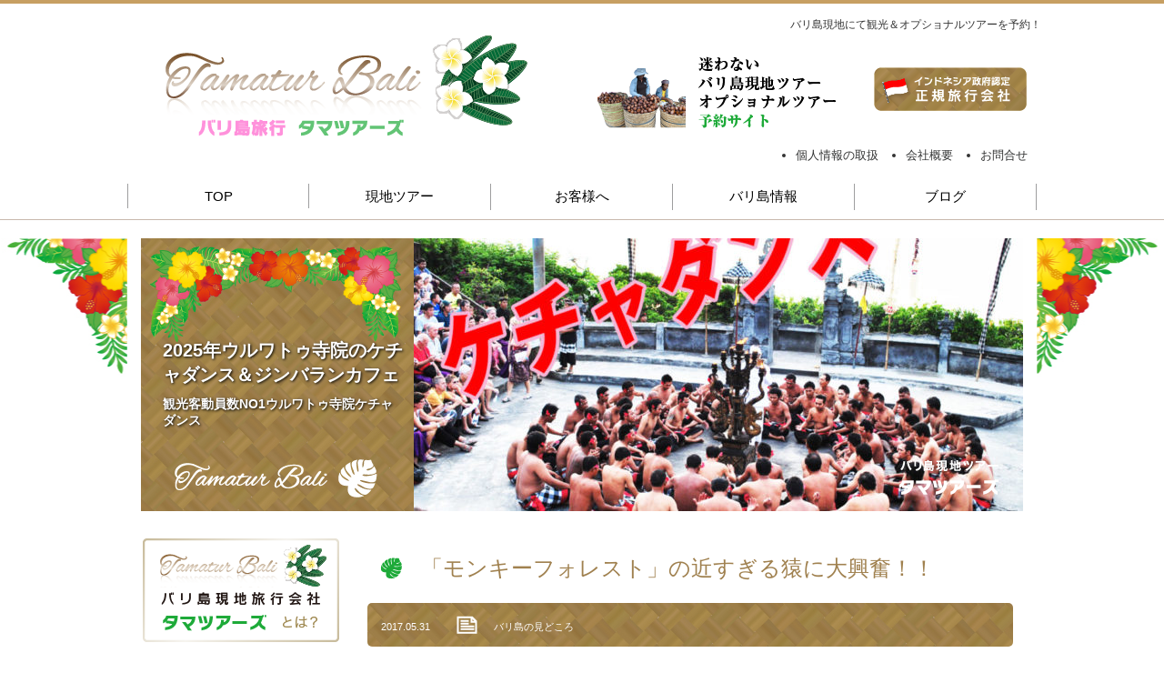

--- FILE ---
content_type: text/html; charset=UTF-8
request_url: https://www.bali-tama.com/%E3%80%8C%E3%83%A2%E3%83%B3%E3%82%AD%E3%83%BC%E3%83%95%E3%82%A9%E3%83%AC%E3%82%B9%E3%83%88%E3%80%8D%E3%81%AE%E8%BF%91%E3%81%99%E3%81%8E%E3%82%8B%E7%8C%BF%E3%81%AB%E5%A4%A7%E8%88%88%E5%A5%AE%EF%BC%81/
body_size: 15104
content:

<!DOCTYPE html PUBLIC "-//W3C//DTD XHTML 1.0 Transitional//EN" "http://www.w3.org/TR/xhtml1/DTD/xhtml1-transitional.dtd">
<html xmlns="http://www.w3.org/1999/xhtml">
<html xmlns:fb="http://ogp.me/ns/fb#">

<head>

<meta http-equiv="Content-Type" content="text/html; charset=UTF-8" />


<meta name="viewport" content="width=1020px,maximum-scale=1.0"><META name="description" content="「モンキーフォレスト」の近すぎる猿に大興奮！！ | バリ島観光・オプショナルなら現地旅⾏会社タマツアーズへ︕インドネシア政府認定・18年以上の経験で、リピーター多数︕お客様から⾼い満⾜度・⼝コミを頂いております。寺院巡り・マリンスポーツ・レンボンガン島・SPAを格安に手配いたします。"> <META name="keywords" content="バリ島の見どころパワースポット,遺跡,ウブド,,バリ島,観光,ツアー,オプショナル,旅行"><meta property="og:locale" content="ja_JP" /><meta property="og:site_name" content="バリ島観光･オプショナルツアーなら現地旅行会社タマツアーズへ！" /><meta property="fb:app_id" content="701819626628853" /><meta property="og:type" content="article" /><meta property="og:url" content="https://www.bali-tama.com/%e3%80%8c%e3%83%a2%e3%83%b3%e3%82%ad%e3%83%bc%e3%83%95%e3%82%a9%e3%83%ac%e3%82%b9%e3%83%88%e3%80%8d%e3%81%ae%e8%bf%91%e3%81%99%e3%81%8e%e3%82%8b%e7%8c%bf%e3%81%ab%e5%a4%a7%e8%88%88%e5%a5%ae%ef%bc%81/" /><meta property="og:title" content="「モンキーフォレスト」の近すぎる猿に大興奮！！" /><meta property="og:image" content="https://www.bali-tama.com/wp-content/uploads/2017/05/DSC0419.jpg"><meta property="og:description" content="大手旅行会社では、味わうことのできない　きめ細かな対応で観光客の皆様にバリ島現地観光ツアーの醍醐味をお届けするブログです。バリ島創業18年の現地旅行会社タマツアーズで価値ある想い出作りを！ウブドの象徴的なスポット　猿の森「モンキーフォレスト」　天からマイナスイオンが降りそそぐパワースポット&nbsp;ここに住むお猿さんは、わりとおとなしく、人懐っこい。ウルワトゥ.."/><title>「モンキーフォレスト」の近すぎる猿に大興奮！！ | バリ島観光ならタマツアーズへ | 現地オプショナルツアー予約</title>


<link href="/css/d_master.css" rel="stylesheet" type="text/css" />

<link href="/css/d_blog.css" rel="stylesheet" type="text/css" />

<link href="/css/table.css" rel="stylesheet" type="text/css" />

<link href="/css/d_temp1.css" rel="stylesheet" type="text/css" />
<link href="/css/input.css" rel="stylesheet" type="text/css" />
<link href="/css/d_main.css?=d3" rel="stylesheet" type="text/css" />

<link href="/css/tama.css" rel="stylesheet" type="text/css" />
<link href="/css/tama2.css" rel="stylesheet" type="text/css" />

<link href="/js/css/jquery.sidr.light.css" rel="stylesheet" type="text/css">

<!--<link href="/css/price.css" rel="stylesheet" type="text/css" />
<link href="/css/nextgen.css" rel="stylesheet" type="text/css" />
<link href="/css/sub.css" rel="stylesheet" type="text/css" />

<link href="/css/d_come_in.css" rel="stylesheet" type="text/css" />-->



<script type="text/javascript" src="/js/jquery-1.7.2.min.js"></script>

<script src="/js/jquery.sidr.min.js"></script>




<!--TOPフェード-->
<script>
$(function(){
	var $setElm = $('.viewer'),
	fadeSpeed = 1500,
	switchDelay = 5000;

	$setElm.each(function(){
		var targetObj = $(this);
		var findUl = targetObj.find('ul');
		var findLi = targetObj.find('li');
		var findLiFirst = targetObj.find('li:first');

		findLi.css({display:'block',opacity:'0',zIndex:'99'});
		findLiFirst.css({zIndex:'100'}).stop().animate({opacity:'1'},fadeSpeed);

		setInterval(function(){
			findUl.find('li:first-child').animate({opacity:'0'},fadeSpeed).next('li').css({zIndex:'100'}).animate({opacity:'1'},fadeSpeed).end().appendTo(findUl).css({zIndex:'99'});
		},switchDelay);
	});
});
</script>


<script type="text/javascript">
$(document).ready(function() {
$('.viewer').fadeIn(0);
});
</script>



<script type="text/javascript" src="/js/jquery.tile.js"></script>

<script>
$(window).load(function() {
$('.blog_box').tile(3);
});
</script>









	
<link href="https://www.bali-tama.com/wp-content/themes/D/9_edit/blog_con_h3.css" rel="stylesheet" type="text/css" />
	
	
	<script>
		//スクロール　動画入れると　モバイルでwpheadよりうえじゃないといかん
$(function() {
    var topBtn = $('#page-top');    
    topBtn.hide();
    //スクロールが100に達したらボタン表示
    $(window).scroll(function () {
        if ($(this).scrollTop() > 100) {
            topBtn.fadeIn();
        } else {
            topBtn.fadeOut();
        }
    });
    //スクロールしてトップ
    topBtn.click(function () {
        $('body,html').animate({
            scrollTop: 0
        }, 500);
        return false;
    });
});
</script>
	
	

	
	

<meta name='robots' content='max-image-preview:large' />
<link rel='dns-prefetch' href='//s.w.org' />
<link rel="alternate" type="application/rss+xml" title="バリ島観光ならタマツアーズへ &raquo; 「モンキーフォレスト」の近すぎる猿に大興奮！！ のコメントのフィード" href="https://www.bali-tama.com/%e3%80%8c%e3%83%a2%e3%83%b3%e3%82%ad%e3%83%bc%e3%83%95%e3%82%a9%e3%83%ac%e3%82%b9%e3%83%88%e3%80%8d%e3%81%ae%e8%bf%91%e3%81%99%e3%81%8e%e3%82%8b%e7%8c%bf%e3%81%ab%e5%a4%a7%e8%88%88%e5%a5%ae%ef%bc%81/feed/" />
<link rel='stylesheet' id='wp-block-library-css'  href='https://www.bali-tama.com/wp-includes/css/dist/block-library/style.min.css?ver=5.7.2' type='text/css' media='all' />
<link rel='stylesheet' id='contact-form-7-css'  href='https://www.bali-tama.com/wp-content/plugins/contact-form-7/includes/css/styles.css?ver=5.4.1' type='text/css' media='all' />
<link rel='stylesheet' id='ez-icomoon-css'  href='https://www.bali-tama.com/wp-content/plugins/easy-table-of-contents/vendor/icomoon/style.min.css?ver=2.0.17' type='text/css' media='all' />
<link rel='stylesheet' id='ez-toc-css'  href='https://www.bali-tama.com/wp-content/plugins/easy-table-of-contents/assets/css/screen.min.css?ver=2.0.17' type='text/css' media='all' />
<style id='ez-toc-inline-css' type='text/css'>
div#ez-toc-container p.ez-toc-title {font-size: 120%;}div#ez-toc-container p.ez-toc-title {font-weight: 500;}div#ez-toc-container ul li {font-size: 96%;}div#ez-toc-container {background: #fff5e1;border: 1px solid #ae873e;}div#ez-toc-container p.ez-toc-title {color: #999;}div#ez-toc-container ul.ez-toc-list a {color: #0a0000;}div#ez-toc-container ul.ez-toc-list a:hover {color: #78d140;}div#ez-toc-container ul.ez-toc-list a:visited {color: #45bc3a;}
</style>
<link rel='stylesheet' id='dtpicker-css'  href='https://www.bali-tama.com/wp-content/plugins/date-time-picker-field/assets/js/vendor/datetimepicker/jquery.datetimepicker.min.css?ver=5.7.2' type='text/css' media='all' />
<link rel='stylesheet' id='jquery.lightbox.min.css-css'  href='https://www.bali-tama.com/wp-content/plugins/wp-jquery-lightbox/styles/lightbox.min.css?ver=1.4.8.2' type='text/css' media='all' />
<script type='text/javascript' src='https://www.bali-tama.com/wp-includes/js/jquery/jquery.min.js?ver=3.5.1' id='jquery-core-js'></script>
<script type='text/javascript' src='https://www.bali-tama.com/wp-includes/js/jquery/jquery-migrate.min.js?ver=3.3.2' id='jquery-migrate-js'></script>
<link rel="https://api.w.org/" href="https://www.bali-tama.com/wp-json/" /><link rel="alternate" type="application/json" href="https://www.bali-tama.com/wp-json/wp/v2/posts/6575" /><link rel="EditURI" type="application/rsd+xml" title="RSD" href="https://www.bali-tama.com/xmlrpc.php?rsd" />
<link rel="wlwmanifest" type="application/wlwmanifest+xml" href="https://www.bali-tama.com/wp-includes/wlwmanifest.xml" /> 
<meta name="generator" content="WordPress 5.7.2" />
<link rel="canonical" href="https://www.bali-tama.com/%e3%80%8c%e3%83%a2%e3%83%b3%e3%82%ad%e3%83%bc%e3%83%95%e3%82%a9%e3%83%ac%e3%82%b9%e3%83%88%e3%80%8d%e3%81%ae%e8%bf%91%e3%81%99%e3%81%8e%e3%82%8b%e7%8c%bf%e3%81%ab%e5%a4%a7%e8%88%88%e5%a5%ae%ef%bc%81/" />
<link rel='shortlink' href='https://www.bali-tama.com/?p=6575' />
<link rel="alternate" type="application/json+oembed" href="https://www.bali-tama.com/wp-json/oembed/1.0/embed?url=https%3A%2F%2Fwww.bali-tama.com%2F%25e3%2580%258c%25e3%2583%25a2%25e3%2583%25b3%25e3%2582%25ad%25e3%2583%25bc%25e3%2583%2595%25e3%2582%25a9%25e3%2583%25ac%25e3%2582%25b9%25e3%2583%2588%25e3%2580%258d%25e3%2581%25ae%25e8%25bf%2591%25e3%2581%2599%25e3%2581%258e%25e3%2582%258b%25e7%258c%25bf%25e3%2581%25ab%25e5%25a4%25a7%25e8%2588%2588%25e5%25a5%25ae%25ef%25bc%2581%2F" />
<link rel="alternate" type="text/xml+oembed" href="https://www.bali-tama.com/wp-json/oembed/1.0/embed?url=https%3A%2F%2Fwww.bali-tama.com%2F%25e3%2580%258c%25e3%2583%25a2%25e3%2583%25b3%25e3%2582%25ad%25e3%2583%25bc%25e3%2583%2595%25e3%2582%25a9%25e3%2583%25ac%25e3%2582%25b9%25e3%2583%2588%25e3%2580%258d%25e3%2581%25ae%25e8%25bf%2591%25e3%2581%2599%25e3%2581%258e%25e3%2582%258b%25e7%258c%25bf%25e3%2581%25ab%25e5%25a4%25a7%25e8%2588%2588%25e5%25a5%25ae%25ef%25bc%2581%2F&#038;format=xml" />
<link rel="stylesheet" href="https://www.bali-tama.com/wp-content/plugins/wp-page-numbers/classic/wp-page-numbers.css" type="text/css" media="screen" /><style type="text/css">.recentcomments a{display:inline !important;padding:0 !important;margin:0 !important;}</style>	
		<script src="/js/jquery.sidr.min.js"></script>
	
		<script>
		
		//モバメニュー　　　動画入れると　モバイルでwpheadよりうえじゃないといかん
$(document).ready(function() {
  $('#simple-menu').sidr({side: 'right'});
});
</script>
	
	

<link href="/css/d_blog_after_in.css" rel="stylesheet" type="text/css" />

<script>  (function(i,s,o,g,r,a,m){i['GoogleAnalyticsObject']=r;i[r]=i[r]||function(){  (i[r].q=i[r].q||[]).push(arguments)},i[r].l=1*new Date();a=s.createElement(o),  m=s.getElementsByTagName(o)[0];a.async=1;a.src=g;m.parentNode.insertBefore(a,m)  })(window,document,'script','//www.google-analytics.com/analytics.js','ga');  ga('create', 'UA-60886580-1', 'auto');  ga('send', 'pageview');        ga('create', 'UA-60886580-2', 'auto' ,{'name': 'newTracker'});  ga('newTracker.send', 'pageview');</script>






<div id="fb-root"></div>
<script>(function(d, s, id) {
  var js, fjs = d.getElementsByTagName(s)[0];
  if (d.getElementById(id)) return;
  js = d.createElement(s); js.id = id;
  js.src = "//connect.facebook.net/ja_JP/all.js#xfbml=1";
  fjs.parentNode.insertBefore(js, fjs);
}(document, 'script', 'facebook-jssdk'));</script>


<link rel="shortcut icon" href="/favicon.ico">
<link rel="apple-touch-icon" href="/apple-touch-icon.png">
<link rel="icon" type="image/png" href="/android-chrome-256x256.png">
	
	
	<!-- Global site tag (gtag.js) - Google Ads: 1040266809 --> <script async src="https://www.googletagmanager.com/gtag/js?id=AW-1040266809"></script> <script> window.dataLayer = window.dataLayer || []; function gtag(){dataLayer.push(arguments);} gtag('js', new Date()); gtag('config', 'AW-1040266809'); </script> 
	
	
	
	 

</head>
<body>
<!--ヘッダ-->




 
<div id="header_color">
<div id="header_color_in">
<h1 class="head">バリ島現地にて観光＆オプショナルツアーを予約！
 
 </h1>
</div>  
</div>
<div id="d_header_all">
<div id="header_width">
<div id="d_header_in">
<div id="heder_right">
<img src="/img/d_this/toprogo_side2.png"  style=" margin-right:24px; margin-top:0px;" alt="バリ島ツアーオプショナルツアーならタマツアーへ">  


<img src="/img/d_this/toprogo_side3.png" width="169" height="49" alt="インドネシア政府認定正規旅行会社" style="margin-bottom:36px;">

<ul class="tama_top_sub_menu">
<li><a href="/お問合せ/">お問合せ</a></li>
<li><a href="/会社概要/">会社概要</a></li>
<li><a href="/個人情報の取扱/">個人情報の取扱</a></li>
</ul>
</div>
      <div style="padding-top:10px;"></div>
    
  
   
  
  
  <div id="head_rogo" class="clearfix">
<p><a href="https://www.bali-tama.com">

<img src="/img/toprogo.png" style="padding-top:0px; padding-bottom:10px;" class="no_dhover" alt="バリ島現地ツアー･バリ島観光ならタマツアーズへ！ のロゴマーク" >
 </a></p>

<!--
  <div class="rogo_title" style="padding-bottom:30px; font-size:12px; padding-left:24px;">
<strong>バリ島現地旅行会社 </strong>
-->
  </div>
  </div>
</div>

<div style="clear:both;"></div>
</div id="d_header_in">
</div id="header_width">
</div id="d_header_all">



<!--メインナビ-->
<div class="d_navi_main_all">
  <div class="d_navi_main_width">
    <div class="d_navi_main_in">
    
   <ul> 
   






<li><a href="https://www.bali-tama.com">TOP</a></li>




<li><a href="https://www.bali-tama.com?page_id=4">現地ツアー</a></li>

<li><a href="https://www.bali-tama.com/?page_id=787">お客様へ</a></li>


<li><a href="https://www.bali-tama.com?page_id=14">バリ島情報</a></li>







<li><a href="https://www.bali-tama.com/ブログトップ/">ブログ</a></li>



  </ul>
  
  
  
    </div class="d_navi_main_in">
  </div class="d_navi_main_width">
</div class="d_navi_main_all">
<!--/メインナビ-->  





<!--コンテンツ-->
<div id="d_contents_all">
  <div id="d_contents_width">
  <!--1000幅の上下空間指定-->
    <div id="d_contents_in">
    

    
    
         <!--TOP画像-->





<div id="main_contents_top_fade">
<div class="slide_rogo"><img src="/img/d_this/top_slide_rogo-2.png" width="140" height="73" alt="バリ島現地ツアー･バリ島観光ならタマツアーズへ！"/></div>

<div class="viewer">
<ul>

 
<li>
<a href="https://www.bali-tama.com/bali-tours/%e3%82%a6%e3%83%ab%e3%83%af%e3%83%88%e3%82%a5%e5%af%ba%e9%99%a2%e3%81%ae%e3%82%b1%e3%83%81%e3%83%a3%e3%83%80%e3%83%b3%e3%82%b9%ef%bc%86%e3%82%b8%e3%83%b3%e3%83%90%e3%83%a9%e3%83%b3%e3%82%ab%e3%83%95/" style="display:block">
<div id="main_contents_top_side">
<img src="/img/d_this/top_slide_bg.jpg" width="300" height="300" alt="バリ島現地ツアー･バリ島観光ならタマツアーズへ！"/>
</div>
<div id="main_contents_top_side_out">
<h2 class="top_slide_title text_shadow">
2025年ウルワトゥ寺院のケチャダンス＆ジンバランカフェ</h2>
<p class="top_slide_sub_title text_shadow">
観光客動員数NO1ウルワトゥ寺院ケチャダンス </p>

</div>


<img src="https://www.bali-tama.com/wp-content/uploads/2019/05/00e4539e7d42956676351555e2e849c3-670x300.jpg" class="top_slide_img" alt="2025年ウルワトゥ寺院のケチャダンス＆ジンバランカフェ" title="2025年ウルワトゥ寺院のケチャダンス＆ジンバランカフェ" />
</a>
</li>
 
 
            
<li>
<a href="https://www.bali-tama.com/bali-tours/%e4%b8%96%e7%95%8c%e9%81%ba%e7%94%a3%e3%83%9c%e3%83%ad%e3%83%96%e3%83%89%e3%82%a5%e3%83%bc%e3%83%ab%e3%81%b8%e3%83%90%e3%83%aa%e3%81%8b%e3%82%89%e6%97%a5%e5%b8%b0%e3%83%84%e3%82%a2%e3%83%bc/" style="display:block">
<div id="main_contents_top_side">
<img src="/img/d_this/top_slide_bg.jpg" width="300" height="300" alt="バリ島現地ツアー･バリ島観光ならタマツアーズへ！"/>
</div>
<div id="main_contents_top_side_out">
<h2 class="top_slide_title text_shadow">
世界遺産ボロブドゥールとプランバナン日帰り感動ツアー</h2>
<p class="top_slide_sub_title text_shadow">
バリ島からひと足延ばして、ジョグジャカルタにある世界遺産ボロブドゥールへ </p>

</div>


<img src="https://www.bali-tama.com/wp-content/uploads/2019/04/707f036da0c99ad1aee5620d4f1bf281-670x300.jpg" class="top_slide_img" alt="世界遺産ボロブドゥールとプランバナン日帰り感動ツアー" title="世界遺産ボロブドゥールとプランバナン日帰り感動ツアー" />
</a>
</li>
 
 
            
<li>
<a href="https://www.bali-tama.com/bali-tours/%e6%9c%80%e6%96%b0%e7%89%88%e3%83%96%e3%82%b5%e3%82%ad%e5%af%ba%e9%99%a2%ef%bc%86%e3%82%a6%e3%83%96%e3%83%89-%e6%ba%80%e7%82%b9%e3%83%84%e3%82%a2%e3%83%bc/" style="display:block">
<div id="main_contents_top_side">
<img src="/img/d_this/top_slide_bg.jpg" width="300" height="300" alt="バリ島現地ツアー･バリ島観光ならタマツアーズへ！"/>
</div>
<div id="main_contents_top_side_out">
<h2 class="top_slide_title text_shadow">
2025年最新版[ブサキ寺院＆ウブド] 満点ツアー</h2>
<p class="top_slide_sub_title text_shadow">
</p>

</div>


<img src="https://www.bali-tama.com/wp-content/uploads/2015/04/cc3f10996547e02a1934322d44cf6591-670x300.jpg" class="top_slide_img" alt="2025年最新版[ブサキ寺院＆ウブド] 満点ツアー" title="2025年最新版[ブサキ寺院＆ウブド] 満点ツアー" />
</a>
</li>
 
 
            
<li>
<a href="https://www.bali-tama.com/bali-tours/%e3%80%902023%e5%b9%b4%e3%83%90%e3%83%aa%e5%b3%b6%e8%a6%b3%e5%85%89%e3%81%ae%e7%8e%8b%e9%81%93%e3%82%92%e8%a1%8c%e3%81%8f%e3%80%91%e3%82%a6%e3%83%96%e3%83%89%ef%bd%9e%e3%82%ad%e3%83%b3%e3%82%bf/" style="display:block">
<div id="main_contents_top_side">
<img src="/img/d_this/top_slide_bg.jpg" width="300" height="300" alt="バリ島現地ツアー･バリ島観光ならタマツアーズへ！"/>
</div>
<div id="main_contents_top_side_out">
<h2 class="top_slide_title text_shadow">
【2025年バリ島観光の王道を行く】ウブド～キンタマーニ高原～話題ウルワトウ寺院サンセット＆ケチャダンス鑑賞</h2>
<p class="top_slide_sub_title text_shadow">
</p>

</div>


<img src="https://www.bali-tama.com/wp-content/uploads/2023/06/4b8b15ee-4dbf-489d-8be7-60fbe706fb98-670x300.jpg" class="top_slide_img" alt="【2025年バリ島観光の王道を行く】ウブド～キンタマーニ高原～話題ウルワトウ寺院サンセット＆ケチャダンス鑑賞" title="【2025年バリ島観光の王道を行く】ウブド～キンタマーニ高原～話題ウルワトウ寺院サンセット＆ケチャダンス鑑賞" />
</a>
</li>
 
 
              
<!------------------------------------------------リセットクエリ--------------------------------------------->
  







</ul>
</div><!--/.viewer-->

</div><!--/#container-->


    
    
<!--1000幅の左右空間指定-->
<div id="d_main">


<!---------------------------------------------------->     
<!--メインコンテンツ部分-->
<!--幅フロート指定-->
<div id="main_contents">

          

  
  
          

          
          
              <div style="position:relative;"><h2 class="blog_titel"><img src="/img/d_this/icon_reaf.png" width="28" height="28" style="margin-bottom:-5px; margin-left:12px; margin-right:12px;" alt="バリ島観光ツアータマツアーバリ"><a href="https://www.bali-tama.com/%e3%80%8c%e3%83%a2%e3%83%b3%e3%82%ad%e3%83%bc%e3%83%95%e3%82%a9%e3%83%ac%e3%82%b9%e3%83%88%e3%80%8d%e3%81%ae%e8%bf%91%e3%81%99%e3%81%8e%e3%82%8b%e7%8c%bf%e3%81%ab%e5%a4%a7%e8%88%88%e5%a5%ae%ef%bc%81/">「モンキーフォレスト」の近すぎる猿に大興奮！！</a></h2> </div  style="position:relative;">                        <div class="blog_deta"><ul><li>2017.05.31</li><li class="blogcate_icon"><a href="https://www.bali-tama.com/category/%e3%83%90%e3%83%aa%e5%b3%b6%e3%81%ae%e8%a6%8b%e3%81%a9%e3%81%93%e3%82%8d/" rel="category tag">バリ島の見どころ</a>　</li></ul>        </div>                          <!--facebook likebottan-->                       <div class="blog_like_box" style="padding-top:0px; margin-bottom:20px;">  <div class="fb-like" data-href="https://www.bali-tama.com/%e3%80%8c%e3%83%a2%e3%83%b3%e3%82%ad%e3%83%bc%e3%83%95%e3%82%a9%e3%83%ac%e3%82%b9%e3%83%88%e3%80%8d%e3%81%ae%e8%bf%91%e3%81%99%e3%81%8e%e3%82%8b%e7%8c%bf%e3%81%ab%e5%a4%a7%e8%88%88%e5%a5%ae%ef%bc%81/" data-width="120" data-layout="button_count" data-action="like" data-show-faces="true" data-share="true"></div>              </div>  <!--/facebook likebottan-->                <div class="blog_con">       <div class="box_red"><span style="color: #808080;">大手旅行会社では、味わうことのできない　きめ細かな対応で観光客の皆様にバリ島現地観光ツアーの醍醐味をお届けするブログです。バリ島創業18年の現地旅行会社タマツアーズで価値ある想い出作りを！</span></div>
<p><a href="https://www.bali-tama.com/wp-content/uploads/2017/05/DSC0419.jpg" rel="lightbox[6575]"><img loading="lazy" class="alignnone size-full wp-image-6576" src="https://www.bali-tama.com/wp-content/uploads/2017/05/DSC0419.jpg" alt="_DSC0419" width="710" height="475" srcset="https://www.bali-tama.com/wp-content/uploads/2017/05/DSC0419.jpg 710w, https://www.bali-tama.com/wp-content/uploads/2017/05/DSC0419-300x201.jpg 300w, https://www.bali-tama.com/wp-content/uploads/2017/05/DSC0419-214x142.jpg 214w, https://www.bali-tama.com/wp-content/uploads/2017/05/DSC0419-312x208.jpg 312w, https://www.bali-tama.com/wp-content/uploads/2017/05/DSC0419-350x234.jpg 350w, https://www.bali-tama.com/wp-content/uploads/2017/05/DSC0419-230x154.jpg 230w, https://www.bali-tama.com/wp-content/uploads/2017/05/DSC0419-170x114.jpg 170w" sizes="(max-width: 710px) 100vw, 710px" /></a></p>
<p>ウブドの象徴的なスポット　<span style="text-decoration: underline;">猿の森「モンキーフォレスト」</span>　天からマイナスイオンが降りそそぐパワースポット</p>
<p>&nbsp;</p>
<p>ここに住むお猿さんは、わりとおとなしく、人懐っこい。ウルワトゥ寺院の悪戯なサルとは、全く性格も違うようだ！！</p>
<p>入口玄関付近から、たくさんの猿が顔を見せ、約200頭の猿がここモンキーフォレストで暮らしているといわれています。</p>
<p><a href="https://www.bali-tama.com/wp-content/uploads/2017/05/DSC0415.jpg" rel="lightbox[6575]"><img loading="lazy" class="alignnone size-full wp-image-6577" src="https://www.bali-tama.com/wp-content/uploads/2017/05/DSC0415.jpg" alt="_DSC0415" width="710" height="475" srcset="https://www.bali-tama.com/wp-content/uploads/2017/05/DSC0415.jpg 710w, https://www.bali-tama.com/wp-content/uploads/2017/05/DSC0415-300x201.jpg 300w, https://www.bali-tama.com/wp-content/uploads/2017/05/DSC0415-214x142.jpg 214w, https://www.bali-tama.com/wp-content/uploads/2017/05/DSC0415-312x208.jpg 312w, https://www.bali-tama.com/wp-content/uploads/2017/05/DSC0415-350x234.jpg 350w, https://www.bali-tama.com/wp-content/uploads/2017/05/DSC0415-230x154.jpg 230w, https://www.bali-tama.com/wp-content/uploads/2017/05/DSC0415-170x114.jpg 170w" sizes="(max-width: 710px) 100vw, 710px" /></a></p>
<p> とにかくお猿さんも、人に慣れているため、至近距離まで迫ってきます。エサあげ用のバナナも販売しておりますが、まあ、必要ないでしょう。マナーを守って、森の呼吸を感じてください。ここは、神聖な寺院が3つあり、神のお告げによって14世紀頃できたといわれています。</p>
<p><a href="https://www.bali-tama.com/wp-content/uploads/2017/05/DSC0395.jpg" rel="lightbox[6575]"><img loading="lazy" class="alignnone size-full wp-image-6580" src="https://www.bali-tama.com/wp-content/uploads/2017/05/DSC0395.jpg" alt="_DSC0395" width="710" height="475" srcset="https://www.bali-tama.com/wp-content/uploads/2017/05/DSC0395.jpg 710w, https://www.bali-tama.com/wp-content/uploads/2017/05/DSC0395-300x201.jpg 300w, https://www.bali-tama.com/wp-content/uploads/2017/05/DSC0395-214x142.jpg 214w, https://www.bali-tama.com/wp-content/uploads/2017/05/DSC0395-312x208.jpg 312w, https://www.bali-tama.com/wp-content/uploads/2017/05/DSC0395-350x234.jpg 350w, https://www.bali-tama.com/wp-content/uploads/2017/05/DSC0395-230x154.jpg 230w, https://www.bali-tama.com/wp-content/uploads/2017/05/DSC0395-170x114.jpg 170w" sizes="(max-width: 710px) 100vw, 710px" /></a></p>
<p> 日中でも涼しく、良いエネルギーが充満しているといわれるモンキーフォレスト。</p>
<p>見どころは、猿だけじゃありません、深い緑の森と天から注ぐ光。とっても居心地の良い場所が、バリ島唯一モンキーフォレストなのです。</p>
<p><a href="https://www.bali-tama.com/wp-content/uploads/2017/05/DSC0424.jpg" rel="lightbox[6575]"><img loading="lazy" class="alignnone size-full wp-image-6581" src="https://www.bali-tama.com/wp-content/uploads/2017/05/DSC0424.jpg" alt="_DSC0424" width="710" height="475" srcset="https://www.bali-tama.com/wp-content/uploads/2017/05/DSC0424.jpg 710w, https://www.bali-tama.com/wp-content/uploads/2017/05/DSC0424-300x201.jpg 300w, https://www.bali-tama.com/wp-content/uploads/2017/05/DSC0424-214x142.jpg 214w, https://www.bali-tama.com/wp-content/uploads/2017/05/DSC0424-312x208.jpg 312w, https://www.bali-tama.com/wp-content/uploads/2017/05/DSC0424-350x234.jpg 350w, https://www.bali-tama.com/wp-content/uploads/2017/05/DSC0424-230x154.jpg 230w, https://www.bali-tama.com/wp-content/uploads/2017/05/DSC0424-170x114.jpg 170w" sizes="(max-width: 710px) 100vw, 710px" /></a><a href="https://www.bali-tama.com/wp-content/uploads/2017/05/DSC0391.jpg" rel="lightbox[6575]"><img loading="lazy" class="alignnone size-full wp-image-6582" src="https://www.bali-tama.com/wp-content/uploads/2017/05/DSC0391.jpg" alt="_DSC0391" width="710" height="475" srcset="https://www.bali-tama.com/wp-content/uploads/2017/05/DSC0391.jpg 710w, https://www.bali-tama.com/wp-content/uploads/2017/05/DSC0391-300x201.jpg 300w, https://www.bali-tama.com/wp-content/uploads/2017/05/DSC0391-214x142.jpg 214w, https://www.bali-tama.com/wp-content/uploads/2017/05/DSC0391-312x208.jpg 312w, https://www.bali-tama.com/wp-content/uploads/2017/05/DSC0391-350x234.jpg 350w, https://www.bali-tama.com/wp-content/uploads/2017/05/DSC0391-230x154.jpg 230w, https://www.bali-tama.com/wp-content/uploads/2017/05/DSC0391-170x114.jpg 170w" sizes="(max-width: 710px) 100vw, 710px" /></a></p>
<p>&nbsp;</p>
<p><iframe loading="lazy" src="https://www.youtube.com/embed/uqwSiAHaEyI?rel=0" width="560" height="315" frameborder="0" allowfullscreen="allowfullscreen"></iframe></p>
<table style="border: none; background: #d0f3d0; margin: 24px 0">
<tr>
<td style="border: none">
<a href="https://line.me/R/ti/p/%40ebs4082s"><img src="https://scdn.line-apps.com/n/line_add_friends/btn/ja.png" alt="友だち追加" height="50" border="0"></a>
		</td>
<td style="border: none">◀︎</td>
<td style="width: 100%;border: none">
LINEで素朴な質問や予約もできます。<br />お気軽にご相談・ご予約ください。
 </td>
</tr>
</table>
<div style="margin-bottom:-44px; padding-top:44px;" class="d_tag">  タグ : <a href="https://www.bali-tama.com/tag/%e3%83%91%e3%83%af%e3%83%bc%e3%82%b9%e3%83%9d%e3%83%83%e3%83%88/" rel="tag">パワースポット</a> <a href="https://www.bali-tama.com/tag/%e9%81%ba%e8%b7%a1/" rel="tag">遺跡</a> <a href="https://www.bali-tama.com/tag/%e3%82%a6%e3%83%96%e3%83%89/" rel="tag">ウブド</a></div>  </div><div class="blog_catch"><strong>バリ島ツアー･バリ島観光ならタマツアーバリへ！</strong><br>
15年以上の経験でバリ島観光ツアーの思い出作りを応援いたします！</div>            <!--facebook likebottan-->                       <div class="blog_like_box2" style="padding-top:20px">  <div class="fb-like" data-href="https://www.bali-tama.com/%e3%80%8c%e3%83%a2%e3%83%b3%e3%82%ad%e3%83%bc%e3%83%95%e3%82%a9%e3%83%ac%e3%82%b9%e3%83%88%e3%80%8d%e3%81%ae%e8%bf%91%e3%81%99%e3%81%8e%e3%82%8b%e7%8c%bf%e3%81%ab%e5%a4%a7%e8%88%88%e5%a5%ae%ef%bc%81/" data-width="120" data-layout="button_count" data-action="like" data-show-faces="true" data-share="true"></div>              </div>  <!--/facebook likebottan-->   <div style="padding-top:40px; padding-bottom:120px;"> <!-----------------facebookコメント---------><fb:comments href="https://www.bali-tama.com/%e3%80%8c%e3%83%a2%e3%83%b3%e3%82%ad%e3%83%bc%e3%83%95%e3%82%a9%e3%83%ac%e3%82%b9%e3%83%88%e3%80%8d%e3%81%ae%e8%bf%91%e3%81%99%e3%81%8e%e3%82%8b%e7%8c%bf%e3%81%ab%e5%a4%a7%e8%88%88%e5%a5%ae%ef%bc%81/" width="700" numposts="5" colorscheme="light"></fb:comments><!-----------------/facebookコメント---------></div> 



          

            <!--記事-->
            
            <br clear="all" />


<!-----------------リセットクエリ--------->
<div style="padding-top:40px;"></div>
<div class='yarpp yarpp-related yarpp-related-website yarpp-template-yarpp-template-d1'>
<div style="padding-top:0px;"></div><h2 id="post-syokai2">こちらの記事もいかがですか？</h2>     <div class="related-post heightLineParen">               <!--------------------------> 
<div class="blog_box">
<div class="blog_box_in">

<h3><a href="https://www.bali-tama.com/%e3%83%90%e3%83%aa%e5%b3%b6%e7%8f%be%e5%9c%b0%e3%83%84%e3%82%a2%e3%83%bc%e3%81%ae%e9%86%8d%e9%86%90%e5%91%b3%e3%82%92%e5%91%b3%e3%82%8f%e3%81%86%e3%82%bf%e3%83%8a%e3%83%ad%e3%83%83%e3%83%88%e5%af%ba/">

        <img width="214" height="142" src="https://www.bali-tama.com/wp-content/uploads/2017/06/DSC0845-214x142.jpg" class="blog_box_in_sam wp-post-image" alt="バリ島現地ツアーの醍醐味を味わう[タナロット寺院]" loading="lazy" title="バリ島現地ツアーの醍醐味を味わう[タナロット寺院]" srcset="https://www.bali-tama.com/wp-content/uploads/2017/06/DSC0845-214x142.jpg 214w, https://www.bali-tama.com/wp-content/uploads/2017/06/DSC0845-300x201.jpg 300w, https://www.bali-tama.com/wp-content/uploads/2017/06/DSC0845.jpg 710w, https://www.bali-tama.com/wp-content/uploads/2017/06/DSC0845-312x208.jpg 312w, https://www.bali-tama.com/wp-content/uploads/2017/06/DSC0845-350x234.jpg 350w, https://www.bali-tama.com/wp-content/uploads/2017/06/DSC0845-230x154.jpg 230w, https://www.bali-tama.com/wp-content/uploads/2017/06/DSC0845-170x114.jpg 170w" sizes="(max-width: 214px) 100vw, 214px" />            
   </a></h3>

<div class="blog_box_disp">
<div class="blog_box_titel">
<p><a title="バリ島現地ツアーの醍醐味を味わう[タナロット寺院]" href="https://www.bali-tama.com/%e3%83%90%e3%83%aa%e5%b3%b6%e7%8f%be%e5%9c%b0%e3%83%84%e3%82%a2%e3%83%bc%e3%81%ae%e9%86%8d%e9%86%90%e5%91%b3%e3%82%92%e5%91%b3%e3%82%8f%e3%81%86%e3%82%bf%e3%83%8a%e3%83%ad%e3%83%83%e3%83%88%e5%af%ba/">バリ島現地ツアーの醍醐味を味わう[タナロット寺院･･</a>
</p></div>


<div class="blog_box_day">2017.06.12更新</div>
</div class="blog_box_disp">
<div class="blog_box_new">




</div>


</div>
</div>
<!-------------------------->                 <!--------------------------> 
<div class="blog_box">
<div class="blog_box_in">

<h3><a href="https://www.bali-tama.com/%e5%88%9d%e5%bf%83%e8%80%85%e3%81%a7%e3%82%82%e3%81%8a%e6%b0%97%e8%bb%bd%e3%81%ab%ef%bd%99%ef%bd%8f%ef%bd%87%ef%bd%81%e3%81%8c%e4%bd%93%e9%a8%93%e3%81%a7%e3%81%8d%e3%82%8b/">

        <img width="214" height="142" src="https://www.bali-tama.com/wp-content/uploads/2018/02/IMG_9449-214x142.jpg" class="blog_box_in_sam wp-post-image" alt="初心者でもお気軽にＹＯＧＡが体験できる" loading="lazy" title="初心者でもお気軽にＹＯＧＡが体験できる" srcset="https://www.bali-tama.com/wp-content/uploads/2018/02/IMG_9449-214x142.jpg 214w, https://www.bali-tama.com/wp-content/uploads/2018/02/IMG_9449-710x476.jpg 710w, https://www.bali-tama.com/wp-content/uploads/2018/02/IMG_9449-312x208.jpg 312w, https://www.bali-tama.com/wp-content/uploads/2018/02/IMG_9449-350x234.jpg 350w, https://www.bali-tama.com/wp-content/uploads/2018/02/IMG_9449-230x154.jpg 230w, https://www.bali-tama.com/wp-content/uploads/2018/02/IMG_9449-170x114.jpg 170w" sizes="(max-width: 214px) 100vw, 214px" />            
   </a></h3>

<div class="blog_box_disp">
<div class="blog_box_titel">
<p><a title="初心者でもお気軽にＹＯＧＡが体験できる" href="https://www.bali-tama.com/%e5%88%9d%e5%bf%83%e8%80%85%e3%81%a7%e3%82%82%e3%81%8a%e6%b0%97%e8%bb%bd%e3%81%ab%ef%bd%99%ef%bd%8f%ef%bd%87%ef%bd%81%e3%81%8c%e4%bd%93%e9%a8%93%e3%81%a7%e3%81%8d%e3%82%8b/">初心者でもお気軽にＹＯＧＡが体験できる</a>
</p></div>


<div class="blog_box_day">2018.02.18更新</div>
</div class="blog_box_disp">
<div class="blog_box_new">




</div>


</div>
</div>
<!-------------------------->                 <!--------------------------> 
<div class="blog_box">
<div class="blog_box_in">

<h3><a href="https://www.bali-tama.com/%e3%83%97%e3%83%aa%e3%82%b5%e3%83%ac%e3%83%b3%e7%8e%8b%e5%ae%ae%e3%81%ae%e3%83%90%e3%83%aa%e8%88%9e%e8%b8%8a%e3%82%92%e6%a5%bd%e3%81%97%e3%81%bf%e3%81%be%e3%81%97%e3%81%9f%ef%bc%81/">

        <img width="214" height="142" src="https://www.bali-tama.com/wp-content/uploads/2019/06/a815fa9e667ed23062998d990156d0fb-214x142.jpg" class="blog_box_in_sam wp-post-image" alt="プリサレン王宮のバリ舞踊を楽しみました！" loading="lazy" title="プリサレン王宮のバリ舞踊を楽しみました！" srcset="https://www.bali-tama.com/wp-content/uploads/2019/06/a815fa9e667ed23062998d990156d0fb-214x142.jpg 214w, https://www.bali-tama.com/wp-content/uploads/2019/06/a815fa9e667ed23062998d990156d0fb-710x476.jpg 710w, https://www.bali-tama.com/wp-content/uploads/2019/06/a815fa9e667ed23062998d990156d0fb-312x208.jpg 312w, https://www.bali-tama.com/wp-content/uploads/2019/06/a815fa9e667ed23062998d990156d0fb-350x234.jpg 350w, https://www.bali-tama.com/wp-content/uploads/2019/06/a815fa9e667ed23062998d990156d0fb-230x154.jpg 230w, https://www.bali-tama.com/wp-content/uploads/2019/06/a815fa9e667ed23062998d990156d0fb-170x114.jpg 170w" sizes="(max-width: 214px) 100vw, 214px" />            
   </a></h3>

<div class="blog_box_disp">
<div class="blog_box_titel">
<p><a title="プリサレン王宮のバリ舞踊を楽しみました！" href="https://www.bali-tama.com/%e3%83%97%e3%83%aa%e3%82%b5%e3%83%ac%e3%83%b3%e7%8e%8b%e5%ae%ae%e3%81%ae%e3%83%90%e3%83%aa%e8%88%9e%e8%b8%8a%e3%82%92%e6%a5%bd%e3%81%97%e3%81%bf%e3%81%be%e3%81%97%e3%81%9f%ef%bc%81/">プリサレン王宮のバリ舞踊を楽しみました！</a>
</p></div>


<div class="blog_box_day">2019.06.30更新</div>
</div class="blog_box_disp">
<div class="blog_box_new">




</div>


</div>
</div>
<!-------------------------->            </div>
</div>



  
 <div style="clear:both"></div>

<a class="blog_all_bottan no_hover" href="https://www.bali-tama.com/?page_id=409"><i class="icon-squares"></i>ブログTOP</a>
 <div style="clear:both"></div>
          
<br><br>
	<div class="fb-page" data-href="https://www.facebook.com/%E3%83%90%E3%83%AA%E5%B3%B6%E6%97%85%E8%A1%8C%E3%82%BF%E3%83%9E%E3%83%84%E3%82%A2%E3%83%BC%E3%82%BA-457145797721978/" data-tabs="timeline" data-width="500" data-height="700" data-small-header="false" data-adapt-container-width="true" data-hide-cover="false" data-show-facepile="true"><blockquote cite="https://www.facebook.com/%E3%83%90%E3%83%AA%E5%B3%B6%E6%97%85%E8%A1%8C%E3%82%BF%E3%83%9E%E3%83%84%E3%82%A2%E3%83%BC%E3%82%BA-457145797721978/" class="fb-xfbml-parse-ignore"><a href="https://www.facebook.com/%E3%83%90%E3%83%AA%E5%B3%B6%E6%97%85%E8%A1%8C%E3%82%BF%E3%83%9E%E3%83%84%E3%82%A2%E3%83%BC%E3%82%BA-457145797721978/">バリ島旅行タマツアーズ</a></blockquote></div>



  
  
  


















  
  <div style="padding-top:40px;"></div>







</div id="main_contents">
<!--KKM 幅フロート指定-->
<!--終わりメインコンテンツ部分--> 
<!---------------------------------------------------->


        <link rel="stylesheet" href="/fontcss/fontello.css">
    <link rel="stylesheet" href="/fontcss/animation.css"><!--[if IE 7]><link rel="stylesheet" href="/fontcss/fontello-ie7.css"><![endif]-->
    <script>
      function toggleCodes(on) {
        var obj = document.getElementById('icons');
        
        if (on) {
          obj.className += ' codesOn';
        } else {
          obj.className = obj.className.replace(' codesOn', '');
        }
      }
      
    </script>
    
    
    
    <!--サイドナビ-->
      <div id="d_sidenavi">
      
      

      
      
        <div id="d_sidenavi_in">
        
       
<a href="/会社概要/">
<img src="/img/d_this/side_top.png" width="216" height="114" alt="バリ島現地ツアー　タマツアーバリとは"  />
</a>

<h3 class="side_h3">
<img src="/img/d_this/side_menu1.png" width="216" height="37"alt="バリ島現地ツアー" />
</h3>
<ul class="tama_side_navi">
	<li class="cat-item cat-item-89"><a href="https://www.bali-tama.com/bali-tours-cat/%e3%81%8a%e3%81%99%e3%81%99%e3%82%81%e5%8e%b3%e9%81%b8%e3%83%84%e3%82%a2%e3%83%bc/" title="バリ島現地ツアー　10年以上のタマツアーバリが、お客様の声を元に、磨きに磨きをかけた贅沢なツアーです！必ずご満足頂けると思います！">おすすめ人気ツアー</a>
</li>
	<li class="cat-item cat-item-90"><a href="https://www.bali-tama.com/bali-tours-cat/%e5%ae%9a%e7%95%aa%e3%83%84%e3%82%a2%e3%83%bc/" title="特に人気の観光スポットに焦点を当てたタマツアーバリオリジナルツアーです！

お昼から、夕方からなどが多いため、この時間に、というお客様に人気です！">半日まるごと現地ツアー</a>
</li>
	<li class="cat-item cat-item-91"><a href="https://www.bali-tama.com/bali-tours-cat/%ef%bc%91%e6%97%a5%e3%81%be%e3%82%8b%e3%81%94%e3%81%a8%e3%83%84%e3%82%a2%e3%83%bc/">1日まるごと現地ツアー</a>
</li>
	<li class="cat-item cat-item-92"><a href="https://www.bali-tama.com/bali-tours-cat/%e8%a6%b3%e5%85%89%e3%82%a2%e3%82%af%e3%83%86%e3%82%a3%e3%83%93%e3%83%86%e3%82%a3/">観光+オプショナル</a>
</li>
	<li class="cat-item cat-item-93"><a href="https://www.bali-tama.com/bali-tours-cat/%e3%82%a6%e3%82%a8%e3%83%ab%e3%82%ab%e3%83%a0%ef%bc%86%e5%b8%b0%e5%9b%bd%e6%97%a5%e3%83%97%e3%83%a9%e3%83%b3/">ウエルカム＆帰国日ツアー</a>
</li>

</ul>


<h3 class="side_h3">
<img src="/img/d_this/side_menu2.png" width="216" height="37" alt="バリ島オプショナルツアー"/>
</h3> 

<ul class="tama_side_navi" style="margin-bottom:30px;">
	<li class="cat-item cat-item-136"><a href="https://www.bali-tama.com/bali-optional-tours-cat/%e3%83%90%e3%83%aa%e5%b3%b6%e3%81%a7%e6%b5%b7%e3%81%a7%e9%81%8a%e3%81%b6/">海で遊ぶ</a>
</li>
	<li class="cat-item cat-item-137"><a href="https://www.bali-tama.com/bali-optional-tours-cat/%e3%83%90%e3%83%aa%e5%b3%b6%e3%81%ae%e5%a4%a7%e8%87%aa%e7%84%b6%e3%81%a7%e9%81%8a%e3%81%b6/">大自然で遊ぶ</a>
</li>
	<li class="cat-item cat-item-138"><a href="https://www.bali-tama.com/bali-optional-tours-cat/%e3%83%90%e3%83%aa%e5%b3%b6%e3%82%b9%e3%83%91/">スパ</a>
</li>
	<li class="cat-item cat-item-139"><a href="https://www.bali-tama.com/bali-optional-tours-cat/%e3%83%90%e3%83%aa%e5%b3%b6%e3%81%a7%e3%82%b4%e3%83%ab%e3%83%95/">ゴルフ</a>
</li>

</ul>    


<a href="/bali-tours/世界遺産ボロブドゥールへバリから日帰ツアー/">
<img src="/img/d_this/side_borobu.png" width="216" height="114"  alt="世界遺産ボロブドゥール　おすすめバリ島ツアー"/>
</a>      


<div class="side_koe">
<a href="/bali-tours-voice/" class="block">
<img src="/img/d_this/side_koe.jpg" width="216" height="258" alt="タマツアーバリお客様の声バリ島ツアー・バリ島オプショナルツアーのご感想です！"/>
<div class="side_koe_koushin">
2025年07月更新
</div>
</a>
</div>

<div style="text-align:center; margin-top:20px;">

<div id="TA_rated955" class="TA_rated" style="display:inline-block;">
<ul id="yrk5YdkzQJbP" class="TA_links CEVTOyF7V1">
<li id="Yy7ZYN" class="KrX8hAl">
<a target="_blank" href="http://www.tripadvisor.jp/">
</a></li></ul></div>
<script src="http://www.jscache.com/wejs?wtype=rated&amp;uniq=955&amp;locationId=1863092&amp;lang=ja&amp;display_version=2"></script>

</div>



<a href="/bali-tours/バリ島空港送迎（デンパサール国際空港）/">
<img src="/img/d_this/side_bari_car2.png" width="216" height="65" style="margin-top:30px"
alt="バリ島空港送迎（デンパサール国際空港）　レンタカー・タクシーより断然安心お得"/>
</a>


<a href="/bali-tours/ガソリン代込のお得な車チャーター！行動自由で/">
<img src="/img/d_this/side_bari_car.png" width="216" height="65" style="margin-top:20px"
alt="バリ島車チャーター　レンタカー・タクシーより断然安心お得"/>
</a>




<a href="/bali-information-cat/初めてなら知っておきたいバリ島観光のコツ/">
<img src="/img/d_this/side_bari_kiso.png" width="216" height="65" style="margin-top:20px"　 alt="バリ島基礎知識　はじめてなら知っておきたい"/>
</a>

<div style="text-align:center; margin-top:20px;">
<a href="
https://www.youtube.com/user/TAMATURBALI"  target="_blank">
<img src="/img/d_this/btn_youtube2.png" width="216"  alt="バリ島タマツアーチャンネル" />
</a>
</div>



<!--
<div style="text-align:center; margin-top:20px;">
<a href="
http://stocks.finance.yahoo.co.jp/stocks/detail/?code=JPYIDR=X"  target="_blank">
<img src="/img/d_this/jp.png" width="216" height="120" alt="今日のインドネシアルピアはいくら？" />
</a>
</div>-->



<!--天気-->
<!--
<div style="margin-top:20px;">
<a href="http://www.accuweather.com/en/id/bali/688456/weather-forecast/688456" class="aw-widget-legal">
</a><div id="awcc1434797529780" class="aw-widget-current"  data-locationkey="" data-unit="c" data-language="ja" data-useip="true" data-uid="awcc1434797529780"></div><script type="text/javascript" src="http://oap.accuweather.com/launch.js"></script>

</div>-->
<!--天気-->
<div style="margin-top:20px;">
<a href="/bali-information-cat/バリ島グルメ/">
<img src="/img/d_this/bana_gourmet.jpg" width="216" height="114" alt="バリ島グルメ" />
</a>
</div>

<div style="text-align:center; margin-top:20px;">
<a href="
http://www.bali-tama.com/%E3%83%96%E3%83%AD%E3%82%B0%E3%83%88%E3%83%83%E3%83%97/">
<img src="/img/d_this/bana_blog.jpg"  width="216" alt="バリ島ブログ" />
</a>
</div>



<h3 class="side_h3" style="margin-top:50px;">
<img src="/img/d_this/side_bari_rank.jpg" width="216" height="37" alt="バリ島人気ツアーランキング" />
</h3> 








<div class="side_rank_box">

<div class="rank_crawn">
 <img src="/img/d_this/rank/big_crawn1.png"  class="rank1d" alt="バリツアー人気No1" />  

</div>

<a href="https://www.bali-tama.com/bali-tours/%e6%9c%80%e6%96%b0%e7%89%88%e3%83%96%e3%82%b5%e3%82%ad%e5%af%ba%e9%99%a2%ef%bc%86%e3%82%a6%e3%83%96%e3%83%89-%e6%ba%80%e7%82%b9%e3%83%84%e3%82%a2%e3%83%bc/" class="block">
<div class="rank_sam">
<img src="https://www.bali-tama.com/wp-content/uploads/2015/04/cc3f10996547e02a1934322d44cf6591-312x208.jpg" class="rank_sam_img rank1 " alt="2025年最新版[ブサキ寺院＆ウブド] 満点ツアー" title="2025年最新版[ブサキ寺院＆ウブド] 満点ツアー" />

<div class="rank_no">
<img src="/img/d_this/rank/1_rank.png" alt="バリ島ツアー人気No1"class="no_dhover" />  
</div>
</div>
</a>
<h4 class="rank_title">
<a href="https://www.bali-tama.com/bali-tours/%e6%9c%80%e6%96%b0%e7%89%88%e3%83%96%e3%82%b5%e3%82%ad%e5%af%ba%e9%99%a2%ef%bc%86%e3%82%a6%e3%83%96%e3%83%89-%e6%ba%80%e7%82%b9%e3%83%84%e3%82%a2%e3%83%bc/">
2025年最新版[ブサキ寺院＆ウブド] 満点ツアー</a>
</h4>

	
</div>

      








 



<div class="side_rank_box">

<div class="rank_crawn">
 <img src="/img/d_this/rank/big_crawn2.png"  class="rank1d" alt="バリツアー人気No2" />  

</div>

<a href="https://www.bali-tama.com/bali-tours/%e3%80%902023%e5%b9%b4%e3%83%90%e3%83%aa%e5%b3%b6%e8%a6%b3%e5%85%89%e3%81%ae%e7%8e%8b%e9%81%93%e3%82%92%e8%a1%8c%e3%81%8f%e3%80%91%e3%82%a6%e3%83%96%e3%83%89%ef%bd%9e%e3%82%ad%e3%83%b3%e3%82%bf/" class="block">
<div class="rank_sam">
<img src="https://www.bali-tama.com/wp-content/uploads/2023/06/4b8b15ee-4dbf-489d-8be7-60fbe706fb98-312x208.jpg" class="rank_sam_img rank2 " alt="【2025年バリ島観光の王道を行く】ウブド～キンタマーニ高原～話題ウルワトウ寺院サンセット＆ケチャダンス鑑賞" title="【2025年バリ島観光の王道を行く】ウブド～キンタマーニ高原～話題ウルワトウ寺院サンセット＆ケチャダンス鑑賞" />

<div class="rank_no">
<img src="/img/d_this/rank/2_rank.png" alt="バリ島ツアー人気No2"class="no_dhover" />  
</div>
</div>
</a>
<h4 class="rank_title">
<a href="https://www.bali-tama.com/bali-tours/%e3%80%902023%e5%b9%b4%e3%83%90%e3%83%aa%e5%b3%b6%e8%a6%b3%e5%85%89%e3%81%ae%e7%8e%8b%e9%81%93%e3%82%92%e8%a1%8c%e3%81%8f%e3%80%91%e3%82%a6%e3%83%96%e3%83%89%ef%bd%9e%e3%82%ad%e3%83%b3%e3%82%bf/">
【2025年バリ島観光の王道を行く】ウブド～キンタマーニ高原～話題ウルワトウ寺院サンセット＆ケチャダンス鑑賞</a>
</h4>

	
</div>

      








 



<div class="side_rank_box">

<div class="rank_crawn">
 <img src="/img/d_this/rank/big_crawn3.png"  class="rank1d" alt="バリツアー人気No3" />  

</div>

<a href="https://www.bali-tama.com/bali-tours/%e3%82%a6%e3%83%ab%e3%83%af%e3%83%88%e3%82%a5%e5%af%ba%e9%99%a2%e3%81%ae%e3%82%b1%e3%83%81%e3%83%a3%e3%83%80%e3%83%b3%e3%82%b9%ef%bc%86%e3%82%b8%e3%83%b3%e3%83%90%e3%83%a9%e3%83%b3%e3%82%ab%e3%83%95/" class="block">
<div class="rank_sam">
<img src="https://www.bali-tama.com/wp-content/uploads/2019/05/00e4539e7d42956676351555e2e849c3-312x208.jpg" class="rank_sam_img rank3 " alt="2025年ウルワトゥ寺院のケチャダンス＆ジンバランカフェ" title="2025年ウルワトゥ寺院のケチャダンス＆ジンバランカフェ" />

<div class="rank_no">
<img src="/img/d_this/rank/3_rank.png" alt="バリ島ツアー人気No3"class="no_dhover" />  
</div>
</div>
</a>
<h4 class="rank_title">
<a href="https://www.bali-tama.com/bali-tours/%e3%82%a6%e3%83%ab%e3%83%af%e3%83%88%e3%82%a5%e5%af%ba%e9%99%a2%e3%81%ae%e3%82%b1%e3%83%81%e3%83%a3%e3%83%80%e3%83%b3%e3%82%b9%ef%bc%86%e3%82%b8%e3%83%b3%e3%83%90%e3%83%a9%e3%83%b3%e3%82%ab%e3%83%95/">
2025年ウルワトゥ寺院のケチャダンス＆ジンバランカフェ</a>
</h4>

		<a href="https://www.bali-tama.com/bali-tours/%e3%82%a6%e3%83%ab%e3%83%af%e3%83%88%e3%82%a5%e5%af%ba%e9%99%a2%e3%81%ae%e3%82%b1%e3%83%81%e3%83%a3%e3%83%80%e3%83%b3%e3%82%b9%ef%bc%86%e3%82%b8%e3%83%b3%e3%83%90%e3%83%a9%e3%83%b3%e3%82%ab%e3%83%95/" class="d_tour_price">
	
		8000円～	</a>
	
</div>

      








 



<div class="side_rank_box">

<div class="rank_crawn">
 <img src="/img/d_this/rank/big_crawn4.png"  class="rank1d" alt="バリツアー人気No4" />  

</div>

<a href="https://www.bali-tama.com/bali-tours/%e3%82%ac%e3%82%bd%e3%83%aa%e3%83%b3%e4%bb%a3%e8%be%bc%e3%81%ae%e3%81%8a%e5%be%97%e3%81%aa%e8%bb%8a%e3%83%81%e3%83%a3%e3%83%bc%e3%82%bf%e3%83%bc%ef%bc%81%e8%a1%8c%e5%8b%95%e8%87%aa%e7%94%b1%e3%81%a7/" class="block">
<div class="rank_sam">
<img src="https://www.bali-tama.com/wp-content/uploads/2015/04/DSC_01281-508x339-14-312x208.jpg" class="rank_sam_img rank4 " alt="ガソリン代込のお得な車チャーター！行動自由で日本語ガイド付き" title="ガソリン代込のお得な車チャーター！行動自由で日本語ガイド付き" />

<div class="rank_no">
<img src="/img/d_this/rank/4_rank.png" alt="バリ島ツアー人気No4"class="no_dhover" />  
</div>
</div>
</a>
<h4 class="rank_title">
<a href="https://www.bali-tama.com/bali-tours/%e3%82%ac%e3%82%bd%e3%83%aa%e3%83%b3%e4%bb%a3%e8%be%bc%e3%81%ae%e3%81%8a%e5%be%97%e3%81%aa%e8%bb%8a%e3%83%81%e3%83%a3%e3%83%bc%e3%82%bf%e3%83%bc%ef%bc%81%e8%a1%8c%e5%8b%95%e8%87%aa%e7%94%b1%e3%81%a7/">
ガソリン代込のお得な車チャーター！行動自由で日本語ガイド付き</a>
</h4>

	
</div>

      








 



<div class="side_rank_box">

<div class="rank_crawn">
 <img src="/img/d_this/rank/big_crawn5.png"  class="rank1d" alt="バリツアー人気No5" />  

</div>

<a href="https://www.bali-tama.com/bali-tours/%e3%80%902025%e5%b9%b4%e6%9c%80%e6%96%b0%e7%89%88%e3%80%91%e3%82%a6%e3%83%96%e3%83%89%e3%81%ae%e9%ad%85%e5%8a%9b%e5%86%8d%e7%99%ba%e8%a6%8b%ef%bc%81%e4%bc%9d%e7%b5%b1%e3%81%a8%e6%96%b0%e3%81%97/" class="block">
<div class="rank_sam">
<img src="https://www.bali-tama.com/wp-content/uploads/2024/07/IMG_4068-1-312x208.jpeg" class="rank_sam_img rank5 " alt="【2025年最新版】ウブドの魅力再発見！伝統と新しさが融合するバリ島の文化体験ツアー" title="【2025年最新版】ウブドの魅力再発見！伝統と新しさが融合するバリ島の文化体験ツアー" />

<div class="rank_no">
<img src="/img/d_this/rank/5_rank.png" alt="バリ島ツアー人気No5"class="no_dhover" />  
</div>
</div>
</a>
<h4 class="rank_title">
<a href="https://www.bali-tama.com/bali-tours/%e3%80%902025%e5%b9%b4%e6%9c%80%e6%96%b0%e7%89%88%e3%80%91%e3%82%a6%e3%83%96%e3%83%89%e3%81%ae%e9%ad%85%e5%8a%9b%e5%86%8d%e7%99%ba%e8%a6%8b%ef%bc%81%e4%bc%9d%e7%b5%b1%e3%81%a8%e6%96%b0%e3%81%97/">
【2025年最新版】ウブドの魅力再発見！伝統と新しさが融合するバリ島の文化体験ツアー</a>
</h4>

	
</div>

      








 



<div class="side_rank_box">

<div class="rank_crawn">
 <img src="/img/d_this/rank/big_crawn6.png"  class="rank1d" alt="バリツアー人気No6" />  

</div>

<a href="https://www.bali-tama.com/bali-tours/new%e3%80%90%e3%82%a6%e3%83%96%e3%83%89%e3%80%91%ef%bc%86%e3%80%90%e3%82%a6%e3%83%ab%e3%83%af%e3%83%88%e3%82%a5%e5%af%ba%e9%99%a2%e3%80%91or%e3%80%90%e3%82%bf%e3%83%8a%e3%83%ad%e3%83%83%e3%83%88/" class="block">
<div class="rank_sam">
<img src="https://www.bali-tama.com/wp-content/uploads/2018/11/DSC_0879-1-312x208.jpg" class="rank_sam_img rank6 " alt="new【ウブド】＆【ウルワトゥ寺院】or【タナロット寺院】満喫（ランチ/ディナー付き）" title="new【ウブド】＆【ウルワトゥ寺院】or【タナロット寺院】満喫（ランチ/ディナー付き）" />

<div class="rank_no">
<img src="/img/d_this/rank/6_rank.png" alt="バリ島ツアー人気No6"class="no_dhover" />  
</div>
</div>
</a>
<h4 class="rank_title">
<a href="https://www.bali-tama.com/bali-tours/new%e3%80%90%e3%82%a6%e3%83%96%e3%83%89%e3%80%91%ef%bc%86%e3%80%90%e3%82%a6%e3%83%ab%e3%83%af%e3%83%88%e3%82%a5%e5%af%ba%e9%99%a2%e3%80%91or%e3%80%90%e3%82%bf%e3%83%8a%e3%83%ad%e3%83%83%e3%83%88/">
new【ウブド】＆【ウルワトゥ寺院】or【タナロット寺院】満喫（ランチ/ディナー付き）</a>
</h4>

		<a href="https://www.bali-tama.com/bali-tours/new%e3%80%90%e3%82%a6%e3%83%96%e3%83%89%e3%80%91%ef%bc%86%e3%80%90%e3%82%a6%e3%83%ab%e3%83%af%e3%83%88%e3%82%a5%e5%af%ba%e9%99%a2%e3%80%91or%e3%80%90%e3%82%bf%e3%83%8a%e3%83%ad%e3%83%83%e3%83%88/" class="d_tour_price">
	
		8400円	</a>
	
</div>

      








 






<div style="clear:both; padding-bottom:30px;"></div>

<div class="all_watch" style="text-align:center"><a href="/バリ島ツアー人気ランキング/"><img src="/img/d_this/icon_reaf.png" width="28" height="28" style="margin-bottom:-7px; margin-right:10px; margin-left:5px;" class="no_dhover" alt="バリ島ツアー人気ランキングを">すべて見る ▶▶</a></div>








<!--

<ul class="snavi" style="margin-top:30px;">


<li style=" padding-top:20px;">


<a href="https://www.bali-tama.com?page_id=409" style="overflow:hidden; display:block">

<img width="200" height="200" src="https://www.bali-tama.com/wp-content/uploads/2023/06/UBUD-200x200.jpg" class="blog_sam_side wp-post-image" alt="バリ島観光ガイド｜カップルにおすすめのロマンチックスポットとモデルプラン" loading="lazy" title="バリ島観光ガイド｜カップルにおすすめのロマンチックスポットとモデルプラン" srcset="https://www.bali-tama.com/wp-content/uploads/2023/06/UBUD-200x200.jpg 200w, https://www.bali-tama.com/wp-content/uploads/2023/06/UBUD-120x120.jpg 120w" sizes="(max-width: 200px) 100vw, 200px" />            
     
  
<span style="display:block; margin-top:13px;">
<i class="icon-edit-alt test_icon"></i>ブログ</span>
<span style="font-size:12px;">
2025.05.27更新</span>
</a></li>

 
   


</ul>
-->








</div>
     
      </div id="d_sidenavi_in">
      <!--/サイドナビ-->


<div style="clear:both"></div>

</div></div></div></div>


<!--フッター-->

 


<div id="d_footer_all">
<div id="d_footer_width">
<div id="d_footer_in">




    
<div class="footer_right">
<!--
<div class="foot_sns">

<div style="clear:both; margin-bottom:0px;">
<fb:like href="https://www.bali-tama.com" layout="button_count" action="like" show_faces="true" share="true"></fb:like>
<a href="https://twitter.com/share" class="twitter-share-button" data-url="https://www.bali-tama.com" data-text="タマツアーバリ" data-lang="ja">ツイート</a>
<script>!function(d,s,id){var js,fjs=d.getElementsByTagName(s)[0],p=/^http:/.test(d.location)?'http':'https';if(!d.getElementById(id)){js=d.createElement(s);js.id=id;js.src=p+'://platform.twitter.com/widgets.js';fjs.parentNode.insertBefore(js,fjs);}}(document, 'script', 'twitter-wjs');</script>
</div>
</div>-->
現地ツアー18年以上の実績！インドネシア政府認定正規旅行会社

<img src="/img/d_this/foot_tuyomi.png" width="470" height="44" alt="バリ島観光タマツアーバリの３つの強み！" style="margin-top:5px;" />
</div>
<div class="footer_rogo"><a href="https://www.bali-tama.com">
<img src="/img/d_this/foot_rogo.png"style="padding-top:20px; padding-bottom:20px;" class="no_dhover" alt="バリ島現地ツアー･バリ島観光ならタマツアーズへ！のロゴマーク" ></a>
 
<!--
  <div class="rogo_title" style="padding-bottom:26px; font-size:12px; padding-left:18px;">
 <strong>バリ島現地旅行会社 </strong>
  </div>
-->
</div>

<div style="clear:both;"></div>


<div style="clear:both;"></div>


<!--box-->
<div class="foot_tuyomi_box">
<img src="/img/d_this/foot_tuyomi3_bg.png" alt="バリ島観光タマツアーバリの強み２" />
<div class="tuyomi_in">
<div class="tuyomi_title">
1.高品質サービス!!
</div>
<p>バリ島現地ツアー18年以上の経験から、お客様の意見や志向をダイレクトに聞くことにより、どなたにも満足して頂ける旅をお約束します！

</p>
</div>
</div>

<!--box-->
<div class="foot_tuyomi_box">
<img src="/img/d_this/foot_tuyomi3_bg.png" alt="バリ島観光タマツアーバリの強み１"  />
<div class="tuyomi_in">
<div class="tuyomi_title">
2.お値打ち価格!!
</div>
<p>
日本国内で利益をあげる必要がなく、現地にオフィスを構えております！現地ツアー18年以上の経験と信用で、ひとつひとつ直接対話して、価格の交渉をしております！
</p>
</div>
</div>




<!--box-->
<div class="foot_tuyomi_box">
<img src="/img/d_this/foot_tuyomi3_bg.png" alt="バリ島観光タマツアーバリの強み３" />
<div class="tuyomi_in">
<div class="tuyomi_title">
3.安心のサポート体制!!
</div>
<p style="line-height:1.5">
バリ島観光で、言語や習慣、文化の違いなど、何かと不安な事が多いと思います。
タマツアーズは、現地と日本国内にサポートオフィスを設立し、バリ島と日本を直結していますのでサポート体制も万全！！はじめてのお客様から2度・3度目以降まで、皆様の思い出作りを応援します！
</p>
</div>
</div>


<!--box-->
  
</div>
</div>
</div>

<div id="copyright">
<div class="foot_menu">
<a href="/個人情報の取扱/">個人情報の取扱い</a>　|　<a href="/会社概要/">会社概要</a>　|　<a href="/お問合せ/">お問合せ</a></div>
バリ島観光ならタマツアーズへ！ 18年以上の経験で観光ツアーの思い出作りを応援いたします！インドネシア政府認定正規旅行会社！<br />
© Copyright 2009 タマツアーズ All Rights Reserved..</div>



<!--ページTOP-->
<style>
#page-top {
    position: fixed;
    bottom: 20px;
    right: 20px;
    font-size: 77%;
}
#page-top a {
    background: #bb9b41;
    text-decoration: none;
    color: #fff;
    width: 100px;
    padding: 30px 0;
    text-align: center;
    display: block;
    border-radius: 5px;
}

#page-top a:hover {
    text-decoration: none;
    background: #57b64a;
}

</style>








<p id="page-top">
		<a href="#wrap">PAGE TOP</a>
	
</p>

<link rel='stylesheet' id='yarppRelatedCss-css'  href='https://www.bali-tama.com/wp-content/plugins/yet-another-related-posts-plugin/style/related.css?ver=5.23.0' type='text/css' media='all' />
<script type='text/javascript' src='https://www.bali-tama.com/wp-includes/js/dist/vendor/wp-polyfill.min.js?ver=7.4.4' id='wp-polyfill-js'></script>
<script type='text/javascript' id='wp-polyfill-js-after'>
( 'fetch' in window ) || document.write( '<script src="https://www.bali-tama.com/wp-includes/js/dist/vendor/wp-polyfill-fetch.min.js?ver=3.0.0"></scr' + 'ipt>' );( document.contains ) || document.write( '<script src="https://www.bali-tama.com/wp-includes/js/dist/vendor/wp-polyfill-node-contains.min.js?ver=3.42.0"></scr' + 'ipt>' );( window.DOMRect ) || document.write( '<script src="https://www.bali-tama.com/wp-includes/js/dist/vendor/wp-polyfill-dom-rect.min.js?ver=3.42.0"></scr' + 'ipt>' );( window.URL && window.URL.prototype && window.URLSearchParams ) || document.write( '<script src="https://www.bali-tama.com/wp-includes/js/dist/vendor/wp-polyfill-url.min.js?ver=3.6.4"></scr' + 'ipt>' );( window.FormData && window.FormData.prototype.keys ) || document.write( '<script src="https://www.bali-tama.com/wp-includes/js/dist/vendor/wp-polyfill-formdata.min.js?ver=3.0.12"></scr' + 'ipt>' );( Element.prototype.matches && Element.prototype.closest ) || document.write( '<script src="https://www.bali-tama.com/wp-includes/js/dist/vendor/wp-polyfill-element-closest.min.js?ver=2.0.2"></scr' + 'ipt>' );( 'objectFit' in document.documentElement.style ) || document.write( '<script src="https://www.bali-tama.com/wp-includes/js/dist/vendor/wp-polyfill-object-fit.min.js?ver=2.3.4"></scr' + 'ipt>' );
</script>
<script type='text/javascript' id='contact-form-7-js-extra'>
/* <![CDATA[ */
var wpcf7 = {"api":{"root":"https:\/\/www.bali-tama.com\/wp-json\/","namespace":"contact-form-7\/v1"}};
/* ]]> */
</script>
<script type='text/javascript' src='https://www.bali-tama.com/wp-content/plugins/contact-form-7/includes/js/index.js?ver=5.4.1' id='contact-form-7-js'></script>
<script type='text/javascript' src='https://www.bali-tama.com/wp-content/plugins/date-time-picker-field/assets/js/vendor/moment/moment.js?ver=5.7.2' id='dtp-moment-js'></script>
<script type='text/javascript' src='https://www.bali-tama.com/wp-content/plugins/date-time-picker-field/assets/js/vendor/datetimepicker/jquery.datetimepicker.full.min.js?ver=5.7.2' id='dtpicker-js'></script>
<script type='text/javascript' id='dtpicker-build-js-extra'>
/* <![CDATA[ */
var datepickeropts = {"selector":".datepicker","datepicker":"on","timepicker":"off","minDate":"on","min_date":"","max_date":"","days_offset":"0","dateformat":"YYYY-MM-DD","step":"60","minTime":"00:00","maxTime":"23:59","offset":"0","hourformat":"hh:mm A","inline":"off","placeholder":"off","preventkeyboard":"off","locale":"en","theme":"default","load":"full","disabled_days":"","disabled_calendar_days":"","allowed_times":"","sunday_times":"","monday_times":"","tuesday_times":"","wednesday_times":"","thursday_times":"","friday_times":"","saturday_times":"","dayOfWeekStart":"1","i18n":{"en":{"months":["1\u6708","2\u6708","3\u6708","4\u6708","5\u6708","6\u6708","7\u6708","8\u6708","9\u6708","10\u6708","11\u6708","12\u6708"],"dayOfWeekShort":["\u65e5","\u6708","\u706b","\u6c34","\u6728","\u91d1","\u571f"],"dayOfWeek":["\u65e5\u66dc\u65e5","\u6708\u66dc\u65e5","\u706b\u66dc\u65e5","\u6c34\u66dc\u65e5","\u6728\u66dc\u65e5","\u91d1\u66dc\u65e5","\u571f\u66dc\u65e5"]}},"format":"YYYY-MM-DD","clean_format":"Y-m-d","value":"2026-01-25","timezone":"Asia\/Tokyo","utc_offset":"+9","now":"2026-01-25"};
/* ]]> */
</script>
<script type='text/javascript' src='https://www.bali-tama.com/wp-content/plugins/date-time-picker-field/assets/js/dtpicker.js?ver=5.7.2' id='dtpicker-build-js'></script>
<script type='text/javascript' src='https://www.bali-tama.com/wp-content/plugins/wp-jquery-lightbox/jquery.touchwipe.min.js?ver=1.4.8.2' id='wp-jquery-lightbox-swipe-js'></script>
<script type='text/javascript' id='wp-jquery-lightbox-js-extra'>
/* <![CDATA[ */
var JQLBSettings = {"showTitle":"1","showCaption":"1","showNumbers":"1","fitToScreen":"0","resizeSpeed":"400","showDownload":"0","navbarOnTop":"0","marginSize":"0","slideshowSpeed":"4000","prevLinkTitle":"\u524d\u306e\u753b\u50cf","nextLinkTitle":"\u6b21\u306e\u753b\u50cf","closeTitle":"\u30ae\u30e3\u30e9\u30ea\u30fc\u3092\u9589\u3058\u308b","image":"\u753b\u50cf ","of":"\u306e","download":"\u30c0\u30a6\u30f3\u30ed\u30fc\u30c9","pause":"(\u30b9\u30e9\u30a4\u30c9\u30b7\u30e7\u30fc\u3092\u505c\u6b62\u3059\u308b)","play":"(\u30b9\u30e9\u30a4\u30c9\u30b7\u30e7\u30fc\u3092\u518d\u751f\u3059\u308b)"};
/* ]]> */
</script>
<script type='text/javascript' src='https://www.bali-tama.com/wp-content/plugins/wp-jquery-lightbox/jquery.lightbox.min.js?ver=1.4.8.2' id='wp-jquery-lightbox-js'></script>
<script type='text/javascript' src='https://www.bali-tama.com/wp-includes/js/wp-embed.min.js?ver=5.7.2' id='wp-embed-js'></script>
</body>
</html>

--- FILE ---
content_type: text/css
request_url: https://www.bali-tama.com/css/d_master.css
body_size: 1193
content:
@charset "UTF-8";/* CSS Document */body {	margin: 0px;	padding: 0px;	font-family: "メイリオ", Meiryo, "ヒラギノ角ゴ Pro W3", "Hiragino Kaku Gothic Pro", Arial, Helvetica, "ＭＳ Ｐゴシック", "MS PGothic", Osaka, "MS, Osaka", "ＭＳ ゴシック", "MS Gothic", sans-serif;	overflow-x: hidden;	background-color: #FFFFFF;	color: #323333;}/*フロート解除用*/.clearfix:after,#d_contents_in:after, .nagare_box:after{    content: '';    display: block;    clear: both;}.clearfix,#d_contents_in {    zoom: 1; /* for IE6/7 */}a  {	text-decoration: none;	color: #323333;}a.da{color: #F60;}a:hover  {	color: #F60;	text-decoration: underline;}.blog_con a {color: #FF3300}p {	margin: 0px;	padding: 0px;}h1,h2,h3,h4,h5{	font-weight: normal;	margin: 0px;	padding: 0px;}a img {	border-top-style: none;	border-right-style: none;	border-bottom-style: none;	border-left-style: none;}strong{	font-weight: normal;}li .current {}/*ここまで基本*/ul{	margin: 0px;	padding: 0px;}li{margin: 0px;	padding: 0px;}/*-----------------イメージホバー透明----------------------*/a img:hover{		opacity:0.7;filter: alpha(opacity=70);        /* ie lt 8 */-ms-filter: "alpha(opacity=70)";  /* ie 8 */-moz-opacity:0.7;                 /* FF lt 1.5, Netscape */-khtml-opacity: 0.7;              /* Safari 1.x */}/*aタグ内イメージホバー*/a:hover img{		opacity:0.7;filter: alpha(opacity=70);        /* ie lt 8 */-ms-filter: "alpha(opacity=70)";  /* ie 8 */-moz-opacity:0.7;                 /* FF lt 1.5, Netscape */-khtml-opacity: 0.7;              /* Safari 1.x */}a:hover img.no_dhover,#img_box2 img,#main_contents_top_fade a img{opacity:1;filter: alpha(opacity=100);        /* ie lt 8 */-ms-filter: "alpha(opacity=100)";  /* ie 8 */-moz-opacity:1;                 /* FF lt 1.5, Netscape */-khtml-opacity: 1;              /* Safari 1.x */}/*-----------------イメージ用簡易CSS----------------------*/.img_right{	float: right;	padding-left: 15px;	padding-bottom: 15px;}.img_left{	float: left;	padding-right: 15px;	padding-bottom: 15px;}.img_waku{	padding: 5px;	border: 1px solid #CCC;	margin-right: 24px;	margin-bottom: 10px;}/*角とり*/.kado10,.img_kado{	-webkit-border-radius: 10px;-moz-border-radius: 10px;border-radius:10px;}.kado15{	-webkit-border-radius: 15px;-moz-border-radius: 15px;border-radius:15px;}.kado10{	-webkit-border-radius: 10px;-moz-border-radius: 10px;border-radius:10px;}.kado5{	-webkit-border-radius: 5px;-moz-border-radius: 5px;border-radius:5px;}.kado3{	-webkit-border-radius: 3px;-moz-border-radius: 3px;border-radius:3px;}.img_kado_ue{-webkit-border-top-left-radius: 5px;-webkit-border-top-right-radius: 5px;-moz-border-radius-topleft: 5px;-moz-border-radius-topright: 5px;border-top-left-radius: 5px;border-top-right-radius: 5px;}.dbold{	font-weight: bold;}.dred{	color: #F00;}.dblue{	color: #00F;}.dsky{	color: #06F;}.dgreen{	color: #3C0;}.dcolor1{	color: #F00;}.dcolor2{	color: #00F;}.dcolor3{	color: #060;}

--- FILE ---
content_type: text/css
request_url: https://www.bali-tama.com/css/d_blog.css
body_size: 2292
content:
@charset "UTF-8";/*画像後改行 中央は含めず ついで上下パディング*/.blog_con.alignnone,.alignleft,.alignright,.aligncenter{	display: block;	clear: both;/*なしの自動改行*/	padding-top: 20px;	padding-bottom: 20px;}/*画像　中央　左　右*/.aligncenter {	float: none;	margin-right: auto;	margin-left: auto;	}.alignleft {	margin-right: 10px;	float: left;}.alignright {	margin-left: 10px;	float: right;}	/*ここまで*//*ここから一覧*/.blog_box_all_hid{	/*width: 640px;*/	overflow: hidden;	}.blog_box_all{/*	width: 648px;	*/	}.blog_box{	width: 216px;	border: 1px solid #CCC;	float: left;	margin-right: 15px;	margin-bottom: 15px;	box-sizing: border-box;}.blog_box_in{/*	width: 190px;*//*	padding: 12px;*/	position: relative;}.blog_box_in_sam{	width: 214px;}.blog_box_disp{	padding-right: 12px;	padding-bottom: 12px;	padding-left: 12px;}.blog_box_titel{	font-size: 15px;/*	font-weight: bold;*/	color: #666;	margin-top: 7px;}.blog_box_titel a{	color: #F00;}.blog_box_day{	/*position: absolute;	bottom: 12px;	right: 12px;*/	font-size: 12px;	color: #999;}.blog_box_new{	position: absolute;	top: 20px;	right: 20px;}.blog_box_sam{	height: 180px;	width: 180px;}.blog_all_bottan{	right: 10px;	font-size: 12px;	background-color: #FF0000;	top: 0px;	padding-right: 15px;	padding-left: 15px;	float: right;	margin-top: 10px;	-webkit-border-radius: 5px;	-moz-border-radius: 5px;	border-radius: 5px;	color: #FFF;	display: block;	padding-top: 10px;	padding-bottom: 10px;}.no_hover:hover{	color: #FFF;}.blog_space{	width: 600px;	border: 1px solid #CCC;	height: auto;	padding: 25px;	-webkit-border-top-left-radius: 5px;	-webkit-border-top-right-radius: 5px;	-webkit-border-bottom-right-radius: 5px;	-webkit-border-bottom-left-radius: 5px;	-moz-border-radius-topleft: 5px;	-moz-border-radius-topright: 5px;	-moz-border-radius-bottomright: 5px;	-moz-border-radius-bottomleft: 5px;		/*-webkit-box-shadow: inset 0 0 5px 0 #ddd; /* Safari, Chrome用 */	/*-moz-box-shadow: inset 0 0 5px 0 #ddd; /* Firefox用 */	/*box-shadow: inset 0 0 5px 0 #ddd; /* CSS3 */		float: left;}.blog_titel{	font-size: 24px;/*24px*/	line-height: 1.5em;	margin-bottom: 15px;	padding-top: 15px;	color: #6a3906;	position: relative;}.cat_blog{	color: #FFF;	background-color: #FF3300;	position: absolute;	left: 0px;	top: 21px;	font-size: 12px;	line-height: 24px;	padding-top: 0px;	padding-right: 5px;	padding-bottom: 0px;	padding-left: 5px;	font-weight: bold;	}		.blog_titel_info{	font-size: 24px;/*24px*/	line-height: 1.5em;	font-weight: bold;	margin-bottom: 15px;	padding-top: 15px;			padding-left: 55px;	position: relative;}.cat_info{	color: #FFF;	background-color: #FF3300;	position: absolute;	left: 0px;	top: 21px;	font-size: 12px;	line-height: 24px;	padding-top: 0px;	padding-right: 5px;	padding-bottom: 0px;	padding-left: 5px;	font-weight: bold;	}		.blog_titel a{	color: #FF3300;	text-decoration: none;}.blog_titel_info a{	color: #FF3300;	text-decoration: none;}.blog_deta {	/*border-bottom-width: 1px;	border-bottom-style: dashed;	border-bottom-color: #666;*/	font-size: 11px;	margin-top: 20px;	margin-bottom: 30px;	line-height: 44px;	/*height: 40px;*/	background-color: #FF3300;	-webkit-border-top-left-radius: 5px;	-webkit-border-top-right-radius: 5px;	-webkit-border-bottom-right-radius: 5px;	-webkit-border-bottom-left-radius: 5px;	-moz-border-radius-topleft: 5px;	-moz-border-radius-topright: 5px;	-moz-border-radius-bottomright: 5px;	-moz-border-radius-bottomleft: 5px;	color: #FFF;	padding-left: 15px;	overflow: hidden;}.blog_deta a {	color: #FFF;}.blog_deta ul{	margin: 0px;		padding-top: 4px;	padding-right: 0px;	padding-bottom: 0px;	padding-left: 0px;}.blog_deta ul li {	float: left;	list-style-type: none;	margin-right: 20px;}.blogcate_icon {	background-image: url(../img/d_site/blog_cate_icon.png);	background-repeat: no-repeat;	padding-left: 50px;}.blog_con{	font-size: 16px;	line-height: 2.2em;	padding-bottom: 50px;	border-bottom-width: 1px;	border-bottom-style: dotted;	border-bottom-color: #CCC;	padding-left: 0px;	padding-right: 0px;}.blog_sam_img{	padding: 4px;	border: 1px solid #CCC;	float: left;	margin-right: 20px;}.blog_more {	text-align: right;	margin-top: 20px;}.blog_more a {	color: #e50012;	background-image: url(../img/blog_more.png);	background-repeat: no-repeat;	background-position: right center;	line-height: 16px;	padding-right: 34px;	float: right;	padding-top: 2px;}.blog_more a.blog_more_info {	color: #0B7E67;}.blog_catch{	font-size: 10px;	color: #CCC;	text-align: right;	margin-bottom: 40px;	margin-top: 10px;}.blog_sidebar {	float: right;	width: 300px;}.blog_con .alignleft {	margin-right: 20px;	margin-bottom: 10px;	float: left;}.blog_con .alignright {	margin-left: 20px;	margin-bottom: 10px;	float: right;	}	.blog_con .alignnone {	margin-top: 5px;	margin-bottom: 5px;	}			.blog_con strong{	font-weight: bold;}			.blog_like_box{	line-height: 4px;	margin-right: 10px;	text-align: right;	margin-bottom: 24px;	height: 20px;}.blog_like_box2{	line-height: 4px;	margin-right: 10px;	text-align: left;	margin-bottom: 24px;	height: 20px;	margin-top: -85px;	margin-left: 10px;}.cat_box{	background-color: #333;	color: #FFF;	float: left;	font-size: 11px;	padding: 5px;	font-weight: bold;	margin-right: 10px;}.blog_footer{	width: 100%;	border-top-width: 1px;	border-top-style: solid;	border-top-color: #CCC;	height: 324px;}.blog_footer_in{	width: 1000px;	margin-right: auto;	margin-left: auto;}.blog_profile{	font-size: 14px;	line-height: 2.4em;}#blog_menu {	float: right;}#blog_menu ul {	margin: 0px;	padding: 0px;}#blog_menu ul li {	list-style-type: none;	float: right;	margin: 5px;	color: #FFF;	background-color: #71B6FC;	background-image: url(../img/body_backgr/body_background_white11.png);	background-repeat: repeat;	padding-top: 5px;	padding-right: 10px;	padding-bottom: 5px;	padding-left: 10px;	font-size: 13px;}#blog_menu ul li:hover{		background-color: #B2D7FC;}.blog_con_mon {	font-size: 14px;	line-height: 2em;}.blog_con_mon ul {}.blog_con_mon a {	font-size: 14px;	color: #000000;	text-decoration: underline;}.blog_con_mon a:hover {	font-size: 14px;	color: #71B6FC;	text-decoration: underline;}/*-----------------------------------------------------ウィジェット用-----------------------------------------------------*/.widgettitle{	font-size: 12px;	margin-top: 20px;	margin-bottom: 30px;	line-height: 44px;	height: 40px;	background-color: #595959;	-webkit-border-top-left-radius: 5px;	-webkit-border-top-right-radius: 5px;	-webkit-border-bottom-right-radius: 5px;	-webkit-border-bottom-left-radius: 5px;	-moz-border-radius-topleft: 5px;	-moz-border-radius-topright: 5px;	-moz-border-radius-bottomright: 5px;	-moz-border-radius-bottomleft: 5px;	color: #FFF;	padding-left: 15px;	border-left-width: 4px;	border-left-style: solid;	border-left-color: #e50012;}	.widget{	list-style-type: none;}/*-----------------------------------------------------wp popular postプラグイン用-----------------------------------------------------*/.popular-posts{}.popular_one{	margin-bottom: 8px;	padding-bottom: 8px;	border-bottom-width: 1px;	border-bottom-style: dotted;	border-bottom-color: #CCC;	clear: both;	overflow: hidden;}.popular_sam{	float: left;}.popular_sam img{	float: left;	background-color: #FFF;	padding: 1px;	border: 1px solid #CCC;	margin-right: 12px;	width:68px;	height:68px}.popular_date{	font-size: 10px;}.popular_title{	font-size: 12px;}.wpp-views{	color: #FF7737;}/*-----------------------------------------------------YARPPプラグイン用-----------------------------------------------------*/.related-post{height:100%;}.related-post{width:100%;overflow:hidden;margin-top:5px;}.related-entry {vertical-align: top;float: left;width:123px;font-size: 13px;min-height: 210px;margin-bottom:0px;padding: 0px 10px 0px 10px;display: block;}.related-entry img{	padding: 4px;	border: #ccc 1px solid;	width: 123px;	height: 123px;	margin-top: 0px;	margin-right: 0px;	margin-bottom: 5px;	margin-left: 0px;} #post-syokai2{	border-left: 10px solid #FF3300;	padding: 1px 9px;	margin: 5px 0 16px 0;	font-size: 16px;	margin-left: 5px;}.kannrenn h3{	background-color: #c1c1ff;	font-size: 14px;	color: #494a41;	margin: 35px 0 10px 0;	padding: 5px 0px 5px 20px;}.kannrenn ul{	list-style-type: none;}.kannrenn ul li{	float: left;	width: 100px;	line-height: 21px;	margin: 0 13px 0 0;}/*サイドバー*/.blog_sam_side{	float: left;	margin-left: 20px;	width: 69px;	height: 69px;	}

--- FILE ---
content_type: text/css
request_url: https://www.bali-tama.com/css/d_temp1.css
body_size: 3659
content:
@charset "UTF-8";/* CSS Document *//*-webkit-border-radius: 10px;-moz-border-radius: 10px;border-radius:10px;*//*word-break: break-all;*//*-moz-box-sizing: border-box;box-sizing: border-box;*/.test_icon{	font-size: 17px;	margin-right: 4px;	}.car_deal{	text-align: center;	padding: 15px;	border: 1px solid #F60;}.car_ul{	padding: 0px;	margin-top: 10px;	margin-right: 30px;	margin-bottom: 0px;	margin-left: 5px;}.car_ul li{	font-size: 18px;	font-weight: normal;	border-bottom-width: 1px;	border-bottom-style: dashed;	border-bottom-color: #F60;	margin-bottom: 10px;	list-style-type: disc;	color: #F60;	display: inline-table;}/*基本ここまで*//*メインメニュー*/.d_navi_main_in ul {	list-style-type: none;	overflow: hidden;	margin: 0px;	padding-top: 0px;	padding-right: 0px;	padding-bottom: 0px;	padding-left: 0px;	font-size: 16px;}.d_navi_main_in ul li  {	list-style-type: none;	display: block;	float: left;	width: 20%;	padding-top: 10px;	padding-bottom: 10px;	vertical-align: bottom;	-moz-box-sizing: border-box;	box-sizing: border-box;	}.d_navi_main_in ul li a {	padding-top: 5px;	padding-bottom: 5px;	box-sizing: border-box;	text-align: center;	display: block;	width: 100%;	font-size: 15px;	color: #000;	border-right-width: 1px;	border-right-style: solid;	border-color: #9E9E9F;}.d_navi_main_in ul li:nth-last-of-type(1){/*	border-right-style: none;*/}.d_navi_main_in ul li:nth-of-type(1) a{	border-left-width: 1px;	border-left-style: solid;	}/*リストホバー時リストの消したパディングを付加する*/.d_navi_main_in ul li:hover a{	display: block;	color: #FFFFFF;	text-decoration: none;	padding-top: 14px;	padding-bottom: 14px;	border-top-color: #c79f62;	border-right-color: #c79f62;	border-bottom-color: #c79f62;	border-left-color: #c79f62;	background-color: #c79f62;	margin-top:1px;	-webkit-border-radius: 3px;-moz-border-radius: 3px;border-radius:3px;}/*リストホバー時パディングを無くす*/.d_navi_main_in ul li:hover {padding-top: 0px;	padding-bottom: 0px; 	margin-left:-1px;	margin-right:1px;	}/*ほばー*/.d_navi_main_in ul li:hover{	display: block;	color: #FF3300;	text-decoration: none;	/*	background-image: url(../img/body_backgr/body_background_white15.png);	background-repeat: repeat;*/}/*-------------------再度メニュー*/#d_sidenavi_in ul   {	margin: 0px;	padding: 0px;	list-style-type: none;	border-top-style: none;	border-right-style: none;	border-bottom-style: none;	border-left-style: none;}#d_sidenavi_in ul li  {		}/*.jirei_side:hover{	background-color: #009EFF!important;	border-color:#009EFF!important;		color: #FFF!important;}*/#d_sidenavi_in ul.snavi li a{	display: block;	background-color: #FFF;	margin-bottom: 10px;	list-style-type: none;	text-align: center;	color: #000;	padding-top: 10px;	padding-bottom: 10px;	-webkit-border-radius: 7px;	-moz-border-radius: 7px;	border-radius: 7px;	border: 2px solid #000;	-moz-box-sizing: border-box;	box-sizing: border-box;	font-weight: bold;	text-indent: -10px;}#d_sidenavi_in ul.snavi li a:hover {	background-color: #FF3300;	text-decoration: none;	color: #FFF;	border-top-color: #FF3300;	border-right-color: #FF3300;	border-bottom-color: #FF3300;	border-left-color: #FF3300;	background-image: url(../img/body_backgr/body_background_white15.png);	background-repeat: repeat;}.side_top{margin-top:-8px; margin-bottom:5px; margin-left:10px; }.abs{	position: absolute;	left: 0px;	top: 0px;	margin-top:4px; margin-bottom:4px; margin-left:4px; }/*コンテンツ*/.greens{}/*.title2{	font-size: 22px;	line-height: 42px;	font-weight: bold;	border-bottom-width: 1px;	border-left-width: 6px;	border-bottom-style: solid;	border-left-style: solid;	border-bottom-color: #000;	border-left-color: #000;	padding-left: 15px;	color: #000;		}*/.title1{	font-size: 20px;	line-height: 30px;	font-weight: bold;	border-bottom-width: 1px;	border-left-width: 6px;	border-bottom-style: solid;	border-left-style: solid;	border-bottom-color: #000;	border-left-color: #000;	padding-left: 15px;	color: #000;	padding-bottom: 5px;}.con_box1{	font-size: 14px;	padding: 10px;}.box_menu1{	float: left;	width: 50%;	-moz-box-sizing: border-box;	box-sizing: border-box;	font-size: 15px;	padding-top: 15px;	padding-right: 15px;	padding-bottom: 15px;}.box_menu2{	-moz-box-sizing: border-box;	box-sizing: border-box;	font-size: 15px;	padding-top: 0px;	padding-right: 15px;	padding-bottom: 15px;}.box_menu_title{	font-size: 18px;	font-weight: bold;	/*border-bottom-width: 1px;	border-bottom-style: solid;	border-bottom-color: #CCC;*/	margin-bottom: 15px;	background-image: url(../img/body_backgr/body_background_dark15.png);	background-repeat: repeat;	padding: 5px;}.box_menu_title2{	font-size: 18px;	font-weight: bold;	/*border-bottom-width: 1px;	border-bottom-style: solid;	border-bottom-color: #CCC;*/	margin-bottom: 10px;	background-image: url(../img/body_backgr/body_background_dark15.png);	background-repeat: repeat;	padding: 7px;	background-color: #27AFFF;	color: #FFF	}.box_menu_title2 a {color: #FFF;}.side_shop{	width: 216px;	padding: 10px;	-moz-box-sizing: border-box;	box-sizing: border-box;	font-size: 12px;	border: 1px solid #CCC;}.sub_titel1{	font-size: 18px;	font-weight: bold;	margin-bottom: 10px;}/*事例*/.jirei_box{	width: 210px;	float: left;	margin-right: 20px;	margin-bottom: 40px;}.jirei_box_img{	border: 1px solid #CCC;	height: 140px;	width: 210px;	overflow: hidden;	position: relative;	background-image: url(../img/body_backgr/body_background_dark15.png);	background-repeat: repeat;}.jirei_title{	font-size: 20px;	margin-top: 60px;	margin-bottom: 40px;	/*border: 1px solid #CCC;*/	padding-top: 5px;	padding-right: 5px;	padding-bottom: 5px;	padding-left: 12px;	background-image: url(../img/body_backgr/body_background_dark15.png);	background-repeat: repeat;	border-left-width: 4px;	border-left-style: solid;	border-left-color: #333;	font-weight: bold;}.jirei_title_1{	font-size: 18px;	margin-top: 30px;	margin-bottom: 40px;	/*border: 1px solid #CCC;*/	padding-top: 5px;	padding-right: 5px;	padding-bottom: 5px;	padding-left: 12px;	background-image: url(../img/body_backgr/body_background_white.png);	background-repeat: repeat;	border-left-width: 4px;	border-left-style: solid;	border-left-color: #F9C;	font-weight: bold;	background-color: #ffe5ff;}.jirei_title_2{	font-size: 18px;	margin-top: 30px;	margin-bottom: 40px;	/*border: 1px solid #CCC;*/	padding-top: 5px;	padding-right: 5px;	padding-bottom: 5px;	padding-left: 15px;	background-image: url(../img/body_backgr/body_background_white.png);	background-repeat: repeat;	border-left-width: 4px;	border-left-style: none;	border-left-color: #84CEED;	background-color: #E8F2FF;}.jirei_sub_title{	font-size: 14px;	margin-top: 10px;	margin-bottom: 10px;	min-height:42px;}.jirei_box_all .jirei_box:nth-of-type(3n+1){	clear: both;}/*フォーム後別css化*/input[type='text'], textarea, .wpcf7-select,input[type='email']{    border:1px solid #777;    padding: 5px;     background: #fff;	-webkit-border-radius: 5px;-moz-border-radius: 5px;border-radius:5px;     /* Webkit     background: -webkit-gradient(        linear,        left top,        left bottom,        from(#eee),        to(#fff)        );     /* Firefox     background: -moz-linear-gradient(        top,        #eee,        #fff        );     /* IE     filter:progid:DXImageTransform.Microsoft.gradient        (startColorstr=#ffeeeeee,endColorstr=#ffffffff);    zoom: 1;}*/}input[type='submit']{	border: 1px solid #777;	padding: 4px 10px;	color: #fff;	cursor: pointer;	background: #428ec9;	border-radius: 5px;	/* Webkit */	background: -webkit-gradient(        linear,        left top,        left bottom,        from(#99c9e5),        to(#428ec9)        );	-webkit-border-radius: 5px;	-webkit-box-shadow: 1px 1px 1px #fff;	/* Firefox */	background: -moz-linear-gradient(        top,        #99c9e5,        #428ec9        );	-moz-border-radius: 5px;	-moz-box-shadow: 1px 1px 1px #fff;     /* IE */    filter:progid:DXImageTransform.Microsoft.gradient        (startColorstr=#ff99c9e5,endColorstr=#ff428ec9);	zoom: 1;		font-size: 16px;}input[type='submit'][disabled]{opacity:0.7;filter: alpha(opacity=70);        /* ie lt 8 */-ms-filter: "alpha(opacity=70)";  /* ie 8 */-moz-opacity:0.7;                 /* FF lt 1.5, Netscape */-khtml-opacity: 0.7; cursor: default;     	}.label1{	float: left;	max-width: 200px;	margin-right: 20px;}/*タクソノミー事例*/.jsam{	height: 140px;	width: 140px;}.tax_top_menu_all{	font-size: 13px;	padding: 10px;	-webkit-border-radius: 10px;	-moz-border-radius: 10px;	border-radius: 10px;			}.tax_top_menu{	list-style-type: none;	font-size: 13px;	overflow: hidden;	padding: 0px;	margin-top: 5px;	margin-right: 0px;	margin-bottom: 0px;	margin-left: 0px;}.tax_top_menu li{	float: left;	}.tax_top_menu li a{	display: block;	margin-top: 0px;	margin-bottom: 10px;	margin-left: 0px;	-webkit-border-radius: 10px;	-moz-border-radius: 10px;	border-radius: 10px;	padding-top: 5px;	padding-right: 10px;	padding-bottom: 5px;	padding-left: 10px;	margin-right: 10px;	background-color: #FFF;	border: 1px solid #CCC;} .tax_top_menu li a:hover{	color: #FFFFFF;	background-color: #00AF86;	text-decoration: none;}.original{	font-size: 10px;	background-color: #FFB547;	background-image: url(../img/body_backgr/body_background_white20.png);	background-repeat: repeat;	padding-top: 5px;	padding-right: 10px;	padding-bottom: 5px;	padding-left: 10px;	color: #FFF;	float: right;	line-height: 12px;	-webkit-border-radius: 5px;	-moz-border-radius: 5px;	border-radius: 5px;	/*position: absolute;	right: 5px;	bottom: 5px;*/}.d_original{	position: absolute;	right: 5px;	bottom: 5px;}.original2{	background-color: #06F;	}.new_icon{	position: absolute;	top: 5px;	right: 5px;}/*シングル事例*/.jirei_img1{	float: left;	margin-right: 20px;	position: relative;}.jirei_img2{	float: left;	margin-right: 8px;	margin-top: 8px;}.jirei_img2 img{	height: 130px;	width: 130px;}/*自動改行　長くなると*/.jirei_disp{	float: left;	width: 344px;	font-size: 12px;}.jirei_disp a{	color: #FF3300;}.jirei_disp_title{	float: left;	font-weight: bold;	margin-right: 10px;}.jirei_disp_con{	float: left;}.jirei_disp_border{	border-bottom-width: 1px;	border-bottom-style: dotted;	border-bottom-color: #999;	clear: both;	margin-bottom: 10px;	padding-top: 10px;}/*価格*/.d_price{	font-size: 16px;	font-weight: normal;}.imgbox1{	text-align: center;	height: 140px;	width: 140px;}/*.ryoukin_menu1 h4{	background-image: url(../img/body_backgr/body_background_dark15.png);	background-repeat: repeat;	float: left;}*//*top追加*/.top_koushin_titel{	font-size: 16px;	font-weight: bold;	color: #000;	margin-bottom: 5px;	margin-top: 0px;	background-repeat: repeat;	padding-left: 5px;	width: 700px;	padding-top: 5px;	padding-bottom: 5px;}.set_day_all{	font-size: 14px;	width: 690px;	border-bottom-width: 1px;	border-bottom-style: dotted;	border-bottom-color: #CCC;	padding-bottom: 3px;	margin-top: 10px;	margin-right: 5px;	margin-left: 5px;}.set_day{/*	color: #FF3300;*/	width: 111px;	float: left;}.set_title{	color: #727171;	overflow: auto;	 -webkit-text-size-adjust: 100%;}.set_title a{	color: #727171;}/*ボックス横２個*/.d_2box{	float: left;	-moz-box-sizing: border-box;	box-sizing: border-box;	width: 50%;	padding: 20px;	text-align:center;	}.d_2box_cap{	font-size: 14px;	margin-top: 10px;	text-align: left;	padding-left: 20px;	padding-right: 20px;}	/*背景有りタイトル・リスト*/.bg_titel_1{	font-size: 16px;	font-weight: bold;	background-color: #27AFFF;	padding-top: 10px;	padding-right: 15px;	padding-bottom: 10px;	padding-left: 15px;	color: #FFF;}.bg_list_1{	font-size: 16px;	font-weight: bold;	background-color: #E8F2FF;	padding-top: 10px;	padding-right: 15px;	padding-bottom: 10px;	padding-left: 15px;	}/*サンプルリスト まきのカラー番号リスト*/#x ul{/* カウンターをリセット */        counter-reset: li; /* デフォルトのスタイルをなくす */        list-style: none;/*  IE6/7用のスタイル */        *list-style: decimal; /        font: 15px 'trebuchet MS', 'lucida sans';        padding: 0;        margin-bottom: 4em;        text-shadow: 0 1px 0 rgba(255,255,255,.5);}#x ul {	margin-top: 0;	margin-right: 1em;	margin-bottom: 0;	margin-left: 2em;}.dul li{        position: relative;        display: block;        padding: .4em .4em .4em 2em;        *padding: .4em;        margin: .5em 0;        background: #E8F2FF;        color: #444;        text-decoration: none;        border-radius: .3em;        transition: all .3s ease-out;}/*.rounded-list a:hover{        background: #eee;}*//*.rounded-list a:hover:before{    transform: rotate(360deg);}*/.dul li:before{        content: counter(li);        counter-increment: li;        position: absolute;        left: -1.3em;        top: 50%;        margin-top: -1.3em;        background: #87ceeb;        height: 2em;        width: 2em;        line-height: 2em;        border: .3em solid #fff;        text-align: center;        font-weight: bold;        border-radius: 2em;        transition: all .3s ease-out;}/*サンプルリスト*/.jirei_link{text-align:right; padding-top:15px; padding-bottom:15px; padding-right:10px;}.jirei_link a{ color:#FF3300; font-size:13px;}.img_up{	position: absolute;	right: 34px;	bottom: 9px;}

--- FILE ---
content_type: text/css
request_url: https://www.bali-tama.com/css/d_blog_after_in.css
body_size: 763
content:
@charset "UTF-8";/*-----------------------------------------------------ページナビプラグイン用-----------------------------------------------------*//*-----------------------背景白css---------------------------------*/#wp_page_numbers {	background-color: #FFFFFF;	}#wp_page_numbers li a{		background-color: #bbb;}#wp_page_numbers li.page_info{	padding: 10px!important;	font-size: 14px!important;	/*margin-left: 20px!important;*/}#wp_page_numbers a{	font-size: 11px!important;	-moz-border-radius: 3px;	-khtml-border-radius: 3px;	-webkit-border-radius: 3px;	border-radius: 3px;	padding-top: 13px;	padding-right: 15px;	padding-bottom: 13px;	padding-left: 15px;	color: #FFF;	background-color: #bbb;	border-top-style: none;	border-right-style: none;	border-bottom-style: none;	border-left-style: none;	}#wp_page_numbers li a:hover {	border-color: #FF3300!important;	background-color: #FF3300;	}	#wp_page_numbers li.active_page a{	border-color: #FF3300!important;	background-color: #FF3300;	color: #FFF;}#wp_page_numbers li.active_page a:hover {	color: #FFF!important;	text-decoration: none;}		#wp_page_numbers ul, #wp_page_numbers li, #wp_page_numbers a {	background-color: #FFFFFF;		}				#wp_page_numbers a,#wp_page_numbers li.page_info {}#main_contents_in .wpcf7{	margin-left: 0px;}/*色替え*//*ヘッダ・サイド・テーブル*/table.tableDec0 th {	background-color: #D6D5D6;	background-image: url(../img/d_this/bg_light.jpg);	background-repeat: repeat;}#header_color{	border-top-color: #c79f62;	border-right-color: #c79f62;	border-bottom-color: #c79f62;	border-left-color: #c79f62;}#d_sidenavi_in ul.snavi li a:hover{	border-color: #FF6633;		}/*メインメニュ*/#d_sidenavi_in ul.snavi li a:hover{	background-color: #FF6633;}.d_navi_main_in ul li{	}/*ブログ系*/.cat_blog,.cat_info,.blog_deta,#wp_page_numbers li a:hover,#wp_page_numbers li.active_page a,.blog_all_bottan{	background-color: #A0814F;	background-image: url(../img/d_this/bg_light.jpg);	background-repeat: repeat;}.blog_titel a,.blog_titel_info a,.blog_box_titel a,.blog_con a{ color:#A0814F;}#post-syokai2,#wp_page_numbers li a:hover,#wp_page_numbers li.active_page a{ border-color:#A0814F!important;}.blog_deta{	background-image: url(../img/d_this/bg_bra.jpg);	background-repeat: repeat;}

--- FILE ---
content_type: text/plain
request_url: https://www.google-analytics.com/j/collect?v=1&_v=j102&a=1025397248&t=pageview&_s=1&dl=https%3A%2F%2Fwww.bali-tama.com%2F%25E3%2580%258C%25E3%2583%25A2%25E3%2583%25B3%25E3%2582%25AD%25E3%2583%25BC%25E3%2583%2595%25E3%2582%25A9%25E3%2583%25AC%25E3%2582%25B9%25E3%2583%2588%25E3%2580%258D%25E3%2581%25AE%25E8%25BF%2591%25E3%2581%2599%25E3%2581%258E%25E3%2582%258B%25E7%258C%25BF%25E3%2581%25AB%25E5%25A4%25A7%25E8%2588%2588%25E5%25A5%25AE%25EF%25BC%2581%2F&ul=en-us%40posix&dt=%E3%80%8C%E3%83%A2%E3%83%B3%E3%82%AD%E3%83%BC%E3%83%95%E3%82%A9%E3%83%AC%E3%82%B9%E3%83%88%E3%80%8D%E3%81%AE%E8%BF%91%E3%81%99%E3%81%8E%E3%82%8B%E7%8C%BF%E3%81%AB%E5%A4%A7%E8%88%88%E5%A5%AE%EF%BC%81%EF%BC%81%20%7C%20%E3%83%90%E3%83%AA%E5%B3%B6%E8%A6%B3%E5%85%89%E3%81%AA%E3%82%89%E3%82%BF%E3%83%9E%E3%83%84%E3%82%A2%E3%83%BC%E3%82%BA%E3%81%B8%20%7C%20%E7%8F%BE%E5%9C%B0%E3%82%AA%E3%83%97%E3%82%B7%E3%83%A7%E3%83%8A%E3%83%AB%E3%83%84%E3%82%A2%E3%83%BC%E4%BA%88%E7%B4%84&sr=1280x720&vp=1280x720&_u=IEBAAEABAAAAACAAI~&jid=27731315&gjid=622185011&cid=818477417.1769344524&tid=UA-60886580-1&_gid=231994094.1769344524&_r=1&_slc=1&z=1135258497
body_size: -451
content:
2,cG-L9XLQ7GXXP